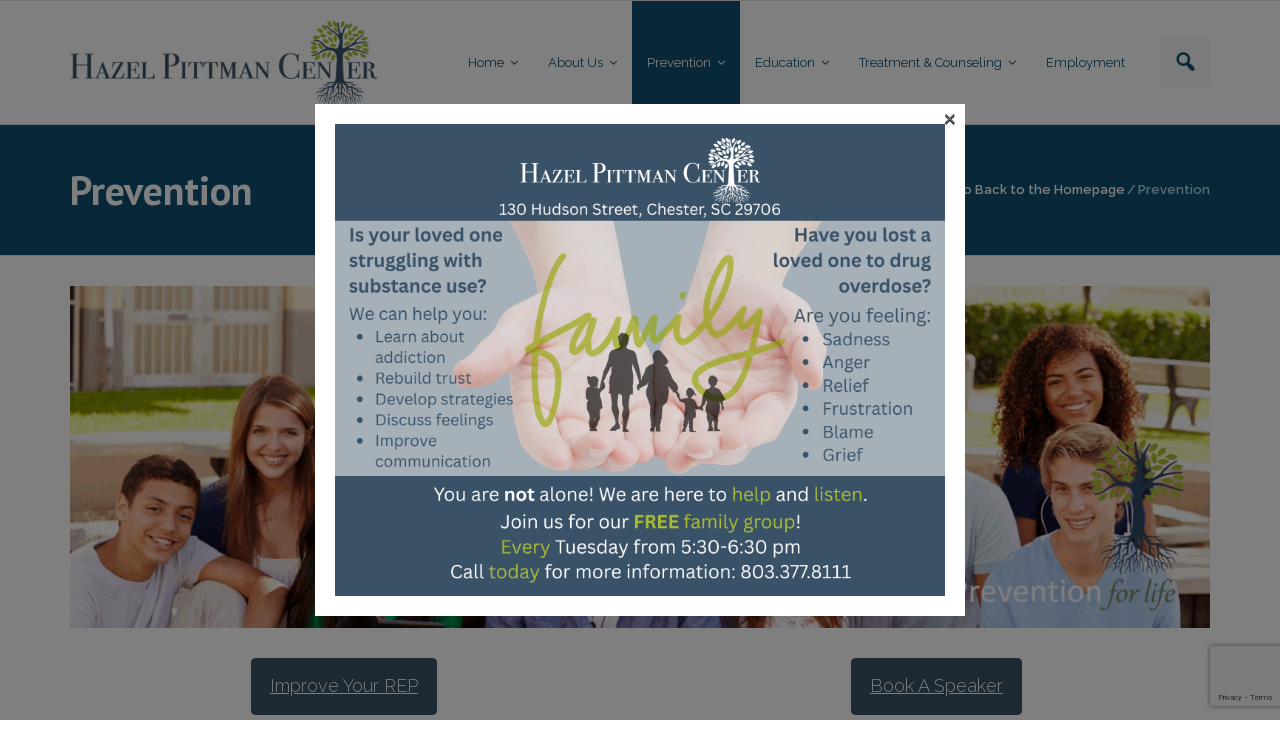

--- FILE ---
content_type: text/html; charset=UTF-8
request_url: https://hazelpittman.org/prevention/
body_size: 13762
content:
<!DOCTYPE html>

<html lang="en-US">
<head>
<meta charset="UTF-8" />
<meta name="viewport" content="width=device-width" />
<link rel="profile" href="//gmpg.org/xfn/11" />
<link rel="pingback" href="https://hazelpittman.org/xmlrpc.php" />

<meta name='robots' content='index, follow, max-image-preview:large, max-snippet:-1, max-video-preview:-1' />
	<style>img:is([sizes="auto" i], [sizes^="auto," i]) { contain-intrinsic-size: 3000px 1500px }</style>
	
	<!-- This site is optimized with the Yoast SEO plugin v26.4 - https://yoast.com/wordpress/plugins/seo/ -->
	<title>Prevention - Hazel Pittman Center</title>
	<link rel="canonical" href="https://hazelpittman.org/prevention/" />
	<meta property="og:locale" content="en_US" />
	<meta property="og:type" content="article" />
	<meta property="og:title" content="Prevention - Hazel Pittman Center" />
	<meta property="og:description" content="SC Palmetto Retailers Education Program (PREP)  is a short course that helps reduce underage access to alcohol and tobacco and prevent over-serving patrons. The training aims to help lower liability risks for businesses and their employees. Looking for a speaker for your next meeting, conference or workshop? Hazel Pittman Center provides presentations on a host of topics [&hellip;]" />
	<meta property="og:url" content="https://hazelpittman.org/prevention/" />
	<meta property="og:site_name" content="Hazel Pittman Center" />
	<meta property="article:modified_time" content="2025-06-24T19:13:25+00:00" />
	<meta name="twitter:card" content="summary_large_image" />
	<meta name="twitter:label1" content="Est. reading time" />
	<meta name="twitter:data1" content="1 minute" />
	<script type="application/ld+json" class="yoast-schema-graph">{"@context":"https://schema.org","@graph":[{"@type":"WebPage","@id":"https://hazelpittman.org/prevention/","url":"https://hazelpittman.org/prevention/","name":"Prevention - Hazel Pittman Center","isPartOf":{"@id":"https://hazelpittman.org/#website"},"datePublished":"2020-01-01T20:43:04+00:00","dateModified":"2025-06-24T19:13:25+00:00","breadcrumb":{"@id":"https://hazelpittman.org/prevention/#breadcrumb"},"inLanguage":"en-US","potentialAction":[{"@type":"ReadAction","target":["https://hazelpittman.org/prevention/"]}]},{"@type":"BreadcrumbList","@id":"https://hazelpittman.org/prevention/#breadcrumb","itemListElement":[{"@type":"ListItem","position":1,"name":"Home","item":"https://hazelpittman.org/"},{"@type":"ListItem","position":2,"name":"Prevention"}]},{"@type":"WebSite","@id":"https://hazelpittman.org/#website","url":"https://hazelpittman.org/","name":"Hazel Pittman Center","description":"","publisher":{"@id":"https://hazelpittman.org/#organization"},"potentialAction":[{"@type":"SearchAction","target":{"@type":"EntryPoint","urlTemplate":"https://hazelpittman.org/?s={search_term_string}"},"query-input":{"@type":"PropertyValueSpecification","valueRequired":true,"valueName":"search_term_string"}}],"inLanguage":"en-US"},{"@type":"Organization","@id":"https://hazelpittman.org/#organization","name":"Hazel Pittman Center","url":"https://hazelpittman.org/","logo":{"@type":"ImageObject","inLanguage":"en-US","@id":"https://hazelpittman.org/#/schema/logo/image/","url":"https://media-clients.sidestreetapps.net/hazelpittman.org/LogoTransparentNoTagline.png","contentUrl":"https://media-clients.sidestreetapps.net/hazelpittman.org/LogoTransparentNoTagline.png","width":2849,"height":789,"caption":"Hazel Pittman Center"},"image":{"@id":"https://hazelpittman.org/#/schema/logo/image/"}}]}</script>
	<!-- / Yoast SEO plugin. -->


<link rel='dns-prefetch' href='//cdnjs.cloudflare.com' />
<link rel='dns-prefetch' href='//fonts.googleapis.com' />
<link rel="alternate" type="application/rss+xml" title="Hazel Pittman Center &raquo; Feed" href="https://hazelpittman.org/feed/" />
<link rel="alternate" type="application/rss+xml" title="Hazel Pittman Center &raquo; Comments Feed" href="https://hazelpittman.org/comments/feed/" />
<script type="text/javascript">
/* <![CDATA[ */
window._wpemojiSettings = {"baseUrl":"https:\/\/s.w.org\/images\/core\/emoji\/16.0.1\/72x72\/","ext":".png","svgUrl":"https:\/\/s.w.org\/images\/core\/emoji\/16.0.1\/svg\/","svgExt":".svg","source":{"concatemoji":"https:\/\/hazelpittman.org\/wp-includes\/js\/wp-emoji-release.min.js?ver=6.8.3"}};
/*! This file is auto-generated */
!function(s,n){var o,i,e;function c(e){try{var t={supportTests:e,timestamp:(new Date).valueOf()};sessionStorage.setItem(o,JSON.stringify(t))}catch(e){}}function p(e,t,n){e.clearRect(0,0,e.canvas.width,e.canvas.height),e.fillText(t,0,0);var t=new Uint32Array(e.getImageData(0,0,e.canvas.width,e.canvas.height).data),a=(e.clearRect(0,0,e.canvas.width,e.canvas.height),e.fillText(n,0,0),new Uint32Array(e.getImageData(0,0,e.canvas.width,e.canvas.height).data));return t.every(function(e,t){return e===a[t]})}function u(e,t){e.clearRect(0,0,e.canvas.width,e.canvas.height),e.fillText(t,0,0);for(var n=e.getImageData(16,16,1,1),a=0;a<n.data.length;a++)if(0!==n.data[a])return!1;return!0}function f(e,t,n,a){switch(t){case"flag":return n(e,"\ud83c\udff3\ufe0f\u200d\u26a7\ufe0f","\ud83c\udff3\ufe0f\u200b\u26a7\ufe0f")?!1:!n(e,"\ud83c\udde8\ud83c\uddf6","\ud83c\udde8\u200b\ud83c\uddf6")&&!n(e,"\ud83c\udff4\udb40\udc67\udb40\udc62\udb40\udc65\udb40\udc6e\udb40\udc67\udb40\udc7f","\ud83c\udff4\u200b\udb40\udc67\u200b\udb40\udc62\u200b\udb40\udc65\u200b\udb40\udc6e\u200b\udb40\udc67\u200b\udb40\udc7f");case"emoji":return!a(e,"\ud83e\udedf")}return!1}function g(e,t,n,a){var r="undefined"!=typeof WorkerGlobalScope&&self instanceof WorkerGlobalScope?new OffscreenCanvas(300,150):s.createElement("canvas"),o=r.getContext("2d",{willReadFrequently:!0}),i=(o.textBaseline="top",o.font="600 32px Arial",{});return e.forEach(function(e){i[e]=t(o,e,n,a)}),i}function t(e){var t=s.createElement("script");t.src=e,t.defer=!0,s.head.appendChild(t)}"undefined"!=typeof Promise&&(o="wpEmojiSettingsSupports",i=["flag","emoji"],n.supports={everything:!0,everythingExceptFlag:!0},e=new Promise(function(e){s.addEventListener("DOMContentLoaded",e,{once:!0})}),new Promise(function(t){var n=function(){try{var e=JSON.parse(sessionStorage.getItem(o));if("object"==typeof e&&"number"==typeof e.timestamp&&(new Date).valueOf()<e.timestamp+604800&&"object"==typeof e.supportTests)return e.supportTests}catch(e){}return null}();if(!n){if("undefined"!=typeof Worker&&"undefined"!=typeof OffscreenCanvas&&"undefined"!=typeof URL&&URL.createObjectURL&&"undefined"!=typeof Blob)try{var e="postMessage("+g.toString()+"("+[JSON.stringify(i),f.toString(),p.toString(),u.toString()].join(",")+"));",a=new Blob([e],{type:"text/javascript"}),r=new Worker(URL.createObjectURL(a),{name:"wpTestEmojiSupports"});return void(r.onmessage=function(e){c(n=e.data),r.terminate(),t(n)})}catch(e){}c(n=g(i,f,p,u))}t(n)}).then(function(e){for(var t in e)n.supports[t]=e[t],n.supports.everything=n.supports.everything&&n.supports[t],"flag"!==t&&(n.supports.everythingExceptFlag=n.supports.everythingExceptFlag&&n.supports[t]);n.supports.everythingExceptFlag=n.supports.everythingExceptFlag&&!n.supports.flag,n.DOMReady=!1,n.readyCallback=function(){n.DOMReady=!0}}).then(function(){return e}).then(function(){var e;n.supports.everything||(n.readyCallback(),(e=n.source||{}).concatemoji?t(e.concatemoji):e.wpemoji&&e.twemoji&&(t(e.twemoji),t(e.wpemoji)))}))}((window,document),window._wpemojiSettings);
/* ]]> */
</script>
<style id='wp-emoji-styles-inline-css' type='text/css'>

	img.wp-smiley, img.emoji {
		display: inline !important;
		border: none !important;
		box-shadow: none !important;
		height: 1em !important;
		width: 1em !important;
		margin: 0 0.07em !important;
		vertical-align: -0.1em !important;
		background: none !important;
		padding: 0 !important;
	}
</style>
<link rel='stylesheet' id='wp-block-library-css' href='https://hazelpittman.org/wp-includes/css/dist/block-library/style.min.css?ver=6.8.3' type='text/css' media='all' />
<style id='classic-theme-styles-inline-css' type='text/css'>
/*! This file is auto-generated */
.wp-block-button__link{color:#fff;background-color:#32373c;border-radius:9999px;box-shadow:none;text-decoration:none;padding:calc(.667em + 2px) calc(1.333em + 2px);font-size:1.125em}.wp-block-file__button{background:#32373c;color:#fff;text-decoration:none}
</style>
<style id='global-styles-inline-css' type='text/css'>
:root{--wp--preset--aspect-ratio--square: 1;--wp--preset--aspect-ratio--4-3: 4/3;--wp--preset--aspect-ratio--3-4: 3/4;--wp--preset--aspect-ratio--3-2: 3/2;--wp--preset--aspect-ratio--2-3: 2/3;--wp--preset--aspect-ratio--16-9: 16/9;--wp--preset--aspect-ratio--9-16: 9/16;--wp--preset--color--black: #000000;--wp--preset--color--cyan-bluish-gray: #abb8c3;--wp--preset--color--white: #ffffff;--wp--preset--color--pale-pink: #f78da7;--wp--preset--color--vivid-red: #cf2e2e;--wp--preset--color--luminous-vivid-orange: #ff6900;--wp--preset--color--luminous-vivid-amber: #fcb900;--wp--preset--color--light-green-cyan: #7bdcb5;--wp--preset--color--vivid-green-cyan: #00d084;--wp--preset--color--pale-cyan-blue: #8ed1fc;--wp--preset--color--vivid-cyan-blue: #0693e3;--wp--preset--color--vivid-purple: #9b51e0;--wp--preset--gradient--vivid-cyan-blue-to-vivid-purple: linear-gradient(135deg,rgba(6,147,227,1) 0%,rgb(155,81,224) 100%);--wp--preset--gradient--light-green-cyan-to-vivid-green-cyan: linear-gradient(135deg,rgb(122,220,180) 0%,rgb(0,208,130) 100%);--wp--preset--gradient--luminous-vivid-amber-to-luminous-vivid-orange: linear-gradient(135deg,rgba(252,185,0,1) 0%,rgba(255,105,0,1) 100%);--wp--preset--gradient--luminous-vivid-orange-to-vivid-red: linear-gradient(135deg,rgba(255,105,0,1) 0%,rgb(207,46,46) 100%);--wp--preset--gradient--very-light-gray-to-cyan-bluish-gray: linear-gradient(135deg,rgb(238,238,238) 0%,rgb(169,184,195) 100%);--wp--preset--gradient--cool-to-warm-spectrum: linear-gradient(135deg,rgb(74,234,220) 0%,rgb(151,120,209) 20%,rgb(207,42,186) 40%,rgb(238,44,130) 60%,rgb(251,105,98) 80%,rgb(254,248,76) 100%);--wp--preset--gradient--blush-light-purple: linear-gradient(135deg,rgb(255,206,236) 0%,rgb(152,150,240) 100%);--wp--preset--gradient--blush-bordeaux: linear-gradient(135deg,rgb(254,205,165) 0%,rgb(254,45,45) 50%,rgb(107,0,62) 100%);--wp--preset--gradient--luminous-dusk: linear-gradient(135deg,rgb(255,203,112) 0%,rgb(199,81,192) 50%,rgb(65,88,208) 100%);--wp--preset--gradient--pale-ocean: linear-gradient(135deg,rgb(255,245,203) 0%,rgb(182,227,212) 50%,rgb(51,167,181) 100%);--wp--preset--gradient--electric-grass: linear-gradient(135deg,rgb(202,248,128) 0%,rgb(113,206,126) 100%);--wp--preset--gradient--midnight: linear-gradient(135deg,rgb(2,3,129) 0%,rgb(40,116,252) 100%);--wp--preset--font-size--small: 13px;--wp--preset--font-size--medium: 20px;--wp--preset--font-size--large: 36px;--wp--preset--font-size--x-large: 42px;--wp--preset--spacing--20: 0.44rem;--wp--preset--spacing--30: 0.67rem;--wp--preset--spacing--40: 1rem;--wp--preset--spacing--50: 1.5rem;--wp--preset--spacing--60: 2.25rem;--wp--preset--spacing--70: 3.38rem;--wp--preset--spacing--80: 5.06rem;--wp--preset--shadow--natural: 6px 6px 9px rgba(0, 0, 0, 0.2);--wp--preset--shadow--deep: 12px 12px 50px rgba(0, 0, 0, 0.4);--wp--preset--shadow--sharp: 6px 6px 0px rgba(0, 0, 0, 0.2);--wp--preset--shadow--outlined: 6px 6px 0px -3px rgba(255, 255, 255, 1), 6px 6px rgba(0, 0, 0, 1);--wp--preset--shadow--crisp: 6px 6px 0px rgba(0, 0, 0, 1);}:where(.is-layout-flex){gap: 0.5em;}:where(.is-layout-grid){gap: 0.5em;}body .is-layout-flex{display: flex;}.is-layout-flex{flex-wrap: wrap;align-items: center;}.is-layout-flex > :is(*, div){margin: 0;}body .is-layout-grid{display: grid;}.is-layout-grid > :is(*, div){margin: 0;}:where(.wp-block-columns.is-layout-flex){gap: 2em;}:where(.wp-block-columns.is-layout-grid){gap: 2em;}:where(.wp-block-post-template.is-layout-flex){gap: 1.25em;}:where(.wp-block-post-template.is-layout-grid){gap: 1.25em;}.has-black-color{color: var(--wp--preset--color--black) !important;}.has-cyan-bluish-gray-color{color: var(--wp--preset--color--cyan-bluish-gray) !important;}.has-white-color{color: var(--wp--preset--color--white) !important;}.has-pale-pink-color{color: var(--wp--preset--color--pale-pink) !important;}.has-vivid-red-color{color: var(--wp--preset--color--vivid-red) !important;}.has-luminous-vivid-orange-color{color: var(--wp--preset--color--luminous-vivid-orange) !important;}.has-luminous-vivid-amber-color{color: var(--wp--preset--color--luminous-vivid-amber) !important;}.has-light-green-cyan-color{color: var(--wp--preset--color--light-green-cyan) !important;}.has-vivid-green-cyan-color{color: var(--wp--preset--color--vivid-green-cyan) !important;}.has-pale-cyan-blue-color{color: var(--wp--preset--color--pale-cyan-blue) !important;}.has-vivid-cyan-blue-color{color: var(--wp--preset--color--vivid-cyan-blue) !important;}.has-vivid-purple-color{color: var(--wp--preset--color--vivid-purple) !important;}.has-black-background-color{background-color: var(--wp--preset--color--black) !important;}.has-cyan-bluish-gray-background-color{background-color: var(--wp--preset--color--cyan-bluish-gray) !important;}.has-white-background-color{background-color: var(--wp--preset--color--white) !important;}.has-pale-pink-background-color{background-color: var(--wp--preset--color--pale-pink) !important;}.has-vivid-red-background-color{background-color: var(--wp--preset--color--vivid-red) !important;}.has-luminous-vivid-orange-background-color{background-color: var(--wp--preset--color--luminous-vivid-orange) !important;}.has-luminous-vivid-amber-background-color{background-color: var(--wp--preset--color--luminous-vivid-amber) !important;}.has-light-green-cyan-background-color{background-color: var(--wp--preset--color--light-green-cyan) !important;}.has-vivid-green-cyan-background-color{background-color: var(--wp--preset--color--vivid-green-cyan) !important;}.has-pale-cyan-blue-background-color{background-color: var(--wp--preset--color--pale-cyan-blue) !important;}.has-vivid-cyan-blue-background-color{background-color: var(--wp--preset--color--vivid-cyan-blue) !important;}.has-vivid-purple-background-color{background-color: var(--wp--preset--color--vivid-purple) !important;}.has-black-border-color{border-color: var(--wp--preset--color--black) !important;}.has-cyan-bluish-gray-border-color{border-color: var(--wp--preset--color--cyan-bluish-gray) !important;}.has-white-border-color{border-color: var(--wp--preset--color--white) !important;}.has-pale-pink-border-color{border-color: var(--wp--preset--color--pale-pink) !important;}.has-vivid-red-border-color{border-color: var(--wp--preset--color--vivid-red) !important;}.has-luminous-vivid-orange-border-color{border-color: var(--wp--preset--color--luminous-vivid-orange) !important;}.has-luminous-vivid-amber-border-color{border-color: var(--wp--preset--color--luminous-vivid-amber) !important;}.has-light-green-cyan-border-color{border-color: var(--wp--preset--color--light-green-cyan) !important;}.has-vivid-green-cyan-border-color{border-color: var(--wp--preset--color--vivid-green-cyan) !important;}.has-pale-cyan-blue-border-color{border-color: var(--wp--preset--color--pale-cyan-blue) !important;}.has-vivid-cyan-blue-border-color{border-color: var(--wp--preset--color--vivid-cyan-blue) !important;}.has-vivid-purple-border-color{border-color: var(--wp--preset--color--vivid-purple) !important;}.has-vivid-cyan-blue-to-vivid-purple-gradient-background{background: var(--wp--preset--gradient--vivid-cyan-blue-to-vivid-purple) !important;}.has-light-green-cyan-to-vivid-green-cyan-gradient-background{background: var(--wp--preset--gradient--light-green-cyan-to-vivid-green-cyan) !important;}.has-luminous-vivid-amber-to-luminous-vivid-orange-gradient-background{background: var(--wp--preset--gradient--luminous-vivid-amber-to-luminous-vivid-orange) !important;}.has-luminous-vivid-orange-to-vivid-red-gradient-background{background: var(--wp--preset--gradient--luminous-vivid-orange-to-vivid-red) !important;}.has-very-light-gray-to-cyan-bluish-gray-gradient-background{background: var(--wp--preset--gradient--very-light-gray-to-cyan-bluish-gray) !important;}.has-cool-to-warm-spectrum-gradient-background{background: var(--wp--preset--gradient--cool-to-warm-spectrum) !important;}.has-blush-light-purple-gradient-background{background: var(--wp--preset--gradient--blush-light-purple) !important;}.has-blush-bordeaux-gradient-background{background: var(--wp--preset--gradient--blush-bordeaux) !important;}.has-luminous-dusk-gradient-background{background: var(--wp--preset--gradient--luminous-dusk) !important;}.has-pale-ocean-gradient-background{background: var(--wp--preset--gradient--pale-ocean) !important;}.has-electric-grass-gradient-background{background: var(--wp--preset--gradient--electric-grass) !important;}.has-midnight-gradient-background{background: var(--wp--preset--gradient--midnight) !important;}.has-small-font-size{font-size: var(--wp--preset--font-size--small) !important;}.has-medium-font-size{font-size: var(--wp--preset--font-size--medium) !important;}.has-large-font-size{font-size: var(--wp--preset--font-size--large) !important;}.has-x-large-font-size{font-size: var(--wp--preset--font-size--x-large) !important;}
:where(.wp-block-post-template.is-layout-flex){gap: 1.25em;}:where(.wp-block-post-template.is-layout-grid){gap: 1.25em;}
:where(.wp-block-columns.is-layout-flex){gap: 2em;}:where(.wp-block-columns.is-layout-grid){gap: 2em;}
:root :where(.wp-block-pullquote){font-size: 1.5em;line-height: 1.6;}
</style>
<link rel='stylesheet' id='contact-form-7-css' href='https://hazelpittman.org/wp-content/plugins/contact-form-7/includes/css/styles.css?ver=6.1.3' type='text/css' media='all' />
<link rel='stylesheet' id='echelonso_css-css' href='https://hazelpittman.org/wp-content/plugins/echelon-so/inc/echelon.css?ver=2.0.7' type='text/css' media='all' />
<link rel='stylesheet' id='siteorigin-panels-front-css' href='https://hazelpittman.org/wp-content/plugins/siteorigin-panels/css/front-flex.min.css?ver=2.33.3' type='text/css' media='all' />
<link rel='stylesheet' id='sow-image-default-a258e6bfa2d8-55-css' href='https://hazelpittman.org/wp-content/uploads/siteorigin-widgets/sow-image-default-a258e6bfa2d8-55.css?ver=6.8.3' type='text/css' media='all' />
<link rel='stylesheet' id='sow-button-base-css' href='https://hazelpittman.org/wp-content/plugins/so-widgets-bundle/widgets/button/css/style.css?ver=1.70.2' type='text/css' media='all' />
<link rel='stylesheet' id='sow-button-flat-b72b919cc672-55-css' href='https://hazelpittman.org/wp-content/uploads/siteorigin-widgets/sow-button-flat-b72b919cc672-55.css?ver=6.8.3' type='text/css' media='all' />
<link rel='stylesheet' id='iw-defaults-css' href='https://hazelpittman.org/wp-content/plugins/widgets-for-siteorigin/inc/../css/defaults.css?ver=1.4.7' type='text/css' media='all' />
<link rel='stylesheet' id='wppopups-base-css' href='https://hazelpittman.org/wp-content/plugins/wp-popups-lite/src/assets/css/wppopups-base.css?ver=2.2.0.3' type='text/css' media='all' />
<link rel='stylesheet' id='thinkup-bootstrap-css' href='https://hazelpittman.org/wp-content/themes/experon/lib/extentions/bootstrap/css/bootstrap.min.css?ver=2.3.2' type='text/css' media='all' />
<link rel='stylesheet' id='thinkup-shortcodes-css' href='https://hazelpittman.org/wp-content/themes/experon/styles/style-shortcodes.css?ver=1.7.0' type='text/css' media='all' />
<link rel='stylesheet' id='thinkup-style-css' href='https://hazelpittman.org/wp-content/themes/experon/style.css?ver=6.8.3' type='text/css' media='all' />
<link rel='stylesheet' id='experon-thinkup-style-business-css' href='https://hazelpittman.org/wp-content/themes/experon-business/style.css?ver=1.0.11' type='text/css' media='all' />
<link rel='stylesheet' id='thinkup-google-fonts-css' href='//fonts.googleapis.com/css?family=PT+Sans%3A300%2C400%2C600%2C700%7CRaleway%3A300%2C400%2C600%2C700&#038;subset=latin%2Clatin-ext' type='text/css' media='all' />
<link rel='stylesheet' id='prettyPhoto-css' href='https://hazelpittman.org/wp-content/themes/experon/lib/extentions/prettyPhoto/css/prettyPhoto.css?ver=3.1.6' type='text/css' media='all' />
<link rel='stylesheet' id='dashicons-css' href='https://hazelpittman.org/wp-includes/css/dashicons.min.css?ver=6.8.3' type='text/css' media='all' />
<link rel='stylesheet' id='font-awesome-css' href='https://hazelpittman.org/wp-content/themes/experon/lib/extentions/font-awesome/css/font-awesome.min.css?ver=4.7.0' type='text/css' media='all' />
<link rel='stylesheet' id='newsletter-css' href='https://hazelpittman.org/wp-content/plugins/newsletter/style.css?ver=9.0.7' type='text/css' media='all' />
<link rel='stylesheet' id='thinkup-responsive-css' href='https://hazelpittman.org/wp-content/themes/experon/styles/style-responsive.css?ver=1.7.0' type='text/css' media='all' />
<script type="text/javascript" src="https://hazelpittman.org/wp-includes/js/jquery/jquery.min.js?ver=3.7.1" id="jquery-core-js"></script>
<script type="text/javascript" src="https://hazelpittman.org/wp-includes/js/jquery/jquery-migrate.min.js?ver=3.4.1" id="jquery-migrate-js"></script>
<script type="text/javascript" src="https://hazelpittman.org/wp-includes/js/tinymce/tinymce.min.js?ver=49110-20250317" id="wp-tinymce-root-js"></script>
<script type="text/javascript" src="https://hazelpittman.org/wp-includes/js/tinymce/plugins/compat3x/plugin.min.js?ver=49110-20250317" id="wp-tinymce-js"></script>
<script type="text/javascript" src="https://hazelpittman.org/wp-content/plugins/echelon-so/inc/echelon.js?ver=2.0.7" id="echelonso_js-js"></script>
<script type="text/javascript" src="https://cdnjs.cloudflare.com/ajax/libs/uikit/3.1.6/js/uikit.min.js?ver=3.1.6" id="echelonso_uikit-js"></script>
<script type="text/javascript" src="https://cdnjs.cloudflare.com/ajax/libs/uikit/3.1.6/js/uikit-icons.min.js?ver=3.1.6" id="echelonso_uikit_icons-js"></script>
<link rel="https://api.w.org/" href="https://hazelpittman.org/wp-json/" /><link rel="alternate" title="JSON" type="application/json" href="https://hazelpittman.org/wp-json/wp/v2/pages/55" /><link rel="EditURI" type="application/rsd+xml" title="RSD" href="https://hazelpittman.org/xmlrpc.php?rsd" />
<meta name="generator" content="WordPress 6.8.3" />
<link rel='shortlink' href='https://hazelpittman.org/?p=55' />
<link rel="alternate" title="oEmbed (JSON)" type="application/json+oembed" href="https://hazelpittman.org/wp-json/oembed/1.0/embed?url=https%3A%2F%2Fhazelpittman.org%2Fprevention%2F" />
<link rel="alternate" title="oEmbed (XML)" type="text/xml+oembed" href="https://hazelpittman.org/wp-json/oembed/1.0/embed?url=https%3A%2F%2Fhazelpittman.org%2Fprevention%2F&#038;format=xml" />
<style type="text/css">      body {        overflow-x: hidden;      }      .eso-animate-hidden .so-panel {        visibility:hidden;      }      .eso-animate-hidden .so-panel.eso-animate-visible {        visibility: visible;      }      .eso-animate-hidden-widget {        visibility:hidden;      }      .eso-animate-hidden-widget.eso-animate-visible-widget {        visibility: visible;      }      @media only screen and (max-width: 781px) {        .eso-hide-mobile {          display: none !important;        }      }      @media only screen and (min-width: 781px) and (max-width: 1025px){        .eso-hide-tablet {          display: none !important;        }      }      @media only screen and (min-width: 1025px){        .eso-hide-desktop {          display: none !important;        }      }      .eso-line-height-1 { line-height: 1 }      .eso-line-height-1-25 { line-height: 1.25 }      .eso-line-height-1-5 { line-height: 1.5 }      .eso-line-height-1-75 { line-height: 1.75 }      .eso-line-height-2 { line-height: 2 }      .uk-position-center-wide {        top: 50%;        left: 50%;        transform: translate(-50%,-50%);        width: 100%;        max-width: 100%;        box-sizing: border-box;      }      .eso-animated-gradient { position: relative; }      .eso-animated-gradient .gradient-canvas { position: absolute; display: block; width: 100%; height: 100%; top: 0; right: 0; bottom: 0; left: 0; z-index: 0; }      .eso-animated-gradient div { position: relative; z-index: 1;}      </style>        <script type="text/javascript">
            (function () {
                window.lsow_fs = {can_use_premium_code: false};
            })();
        </script>
        <style media="all" id="siteorigin-panels-layouts-head">/* Layout 55 */ #pgc-55-0-0 { width:100%;width:calc(100% - ( 0 * 30px ) ) } #pg-55-0 , #pg-55-1 , #pl-55 .so-panel { margin-bottom:30px } #pgc-55-1-0 , #pgc-55-1-1 , #pgc-55-2-0 , #pgc-55-2-1 { width:50%;width:calc(50% - ( 0.5 * 45px ) ) } #pl-55 .so-panel:last-of-type { margin-bottom:0px } #pg-55-0.panel-has-style > .panel-row-style, #pg-55-0.panel-no-style , #pg-55-1.panel-has-style > .panel-row-style, #pg-55-1.panel-no-style , #pg-55-2.panel-has-style > .panel-row-style, #pg-55-2.panel-no-style { -webkit-align-items:flex-start;align-items:flex-start } @media (max-width:780px){ #pg-55-0.panel-no-style, #pg-55-0.panel-has-style > .panel-row-style, #pg-55-0 , #pg-55-1.panel-no-style, #pg-55-1.panel-has-style > .panel-row-style, #pg-55-1 , #pg-55-2.panel-no-style, #pg-55-2.panel-has-style > .panel-row-style, #pg-55-2 { -webkit-flex-direction:column;-ms-flex-direction:column;flex-direction:column } #pg-55-0 > .panel-grid-cell , #pg-55-0 > .panel-row-style > .panel-grid-cell , #pg-55-1 > .panel-grid-cell , #pg-55-1 > .panel-row-style > .panel-grid-cell , #pg-55-2 > .panel-grid-cell , #pg-55-2 > .panel-row-style > .panel-grid-cell { width:100%;margin-right:0 } #pgc-55-1-0 , #pgc-55-2-0 { margin-bottom:30px } #pl-55 .panel-grid-cell { padding:0 } #pl-55 .panel-grid .panel-grid-cell-empty { display:none } #pl-55 .panel-grid .panel-grid-cell-mobile-last { margin-bottom:0px }  } </style><style type="text/css" id="spu-css-400" class="spu-css">		#spu-bg-400 {
			background-color: rgba(0,0,0,0.5);
		}

		#spu-400 .spu-close {
			font-size: 30px;
			color: #666;
			text-shadow: 0 1px 0 #000;
		}

		#spu-400 .spu-close:hover {
			color: #000;
		}

		#spu-400 {
			background-color: rgb(255, 255, 255);
			max-width: 650px;
			border-radius: 0px;
			
					height: auto;
					box-shadow:  0px 0px 0px 0px #ccc;
				}

		#spu-400 .spu-container {
					padding: 20px;
			height: calc(100% - 0px);
		}
								</style>
		</head>

<body class="wp-singular page-template-default page page-id-55 page-parent wp-custom-logo wp-theme-experon wp-child-theme-experon-business siteorigin-panels siteorigin-panels-before-js layout-sidebar-none layout-responsive header-style1 header-fancydrop scrollup-on blog-style1">
<div id="body-core" class="hfeed site">

	<a class="skip-link screen-reader-text" href="#content">Skip to content</a>
	<!-- .skip-link -->

	<header id="site-header">

		
		<div id="pre-header">
		<div class="wrap-safari">
		<div id="pre-header-core" class="main-navigation">
  
			
			
		</div>
		</div>
		</div>
		<!-- #pre-header -->

		<div id="header">
		<div id="header-core">

			<div id="logo">
			<a href="https://hazelpittman.org/" class="custom-logo-link" rel="home"><img width="2849" height="789" src="https://media-clients.sidestreetapps.net/hazelpittman.org/LogoTransparentNoTagline.png" class="custom-logo" alt="Hazel Pittman Center" decoding="async" fetchpriority="high" srcset="https://media-clients.sidestreetapps.net/hazelpittman.org/LogoTransparentNoTagline-300x83.png 300w, https://media-clients.sidestreetapps.net/hazelpittman.org/LogoTransparentNoTagline-1024x284.png 1024w, https://media-clients.sidestreetapps.net/hazelpittman.org/LogoTransparentNoTagline-768x213.png 768w, https://media-clients.sidestreetapps.net/hazelpittman.org/LogoTransparentNoTagline-1536x425.png 1536w, https://media-clients.sidestreetapps.net/hazelpittman.org/LogoTransparentNoTagline-2048x567.png 2048w, https://media-clients.sidestreetapps.net/hazelpittman.org/LogoTransparentNoTagline.png 2849w" sizes="(max-width: 2849px) 100vw, 2849px" /></a>			</div>

			<div id="header-links" class="main-navigation">
			<div id="header-links-inner" class="header-links">

				<ul id="menu-main-menu" class="menu"><li id="menu-item-89" class="menu-item menu-item-type-custom menu-item-object-custom menu-item-has-children"><a href="/"><span>Home</span></a>
<ul class="sub-menu">
	<li id="menu-item-109" class="menu-item menu-item-type-post_type menu-item-object-page"><a href="https://hazelpittman.org/contact-us/">Contact Us</a></li>
</ul>
</li>
<li id="menu-item-36" class="menu-item menu-item-type-post_type menu-item-object-page menu-item-has-children"><a href="https://hazelpittman.org/about-us/"><span>About Us</span></a>
<ul class="sub-menu">
	<li id="menu-item-273" class="menu-item menu-item-type-post_type menu-item-object-page"><a href="https://hazelpittman.org/about-us/hours-of-operation/">Hours of Operation</a></li>
	<li id="menu-item-90" class="menu-item menu-item-type-taxonomy menu-item-object-category"><a href="https://hazelpittman.org/category/news/">News</a></li>
	<li id="menu-item-38" class="menu-item menu-item-type-post_type menu-item-object-page"><a href="https://hazelpittman.org/about-us/board/">Board</a></li>
	<li id="menu-item-42" class="menu-item menu-item-type-post_type menu-item-object-page"><a href="https://hazelpittman.org/about-us/financials/">Financials</a></li>
	<li id="menu-item-44" class="menu-item menu-item-type-post_type menu-item-object-page"><a href="https://hazelpittman.org/about-us/outcomes/">Outcomes</a></li>
	<li id="menu-item-46" class="menu-item menu-item-type-post_type menu-item-object-page"><a href="https://hazelpittman.org/about-us/staff/">Staff</a></li>
	<li id="menu-item-48" class="menu-item menu-item-type-post_type menu-item-object-page menu-item-has-children"><a href="https://hazelpittman.org/about-us/volunteers-and-interns/">Volunteers and Interns</a>
	<ul class="sub-menu">
		<li id="menu-item-110" class="menu-item menu-item-type-post_type menu-item-object-page"><a href="https://hazelpittman.org/about-us/volunteers-and-interns/volunteer-intern-application/">Volunteer/Intern Application</a></li>
	</ul>
</li>
	<li id="menu-item-334" class="menu-item menu-item-type-post_type menu-item-object-page"><a href="https://hazelpittman.org/about-us/employment/">Employment</a></li>
</ul>
</li>
<li id="menu-item-56" class="menu-item menu-item-type-post_type menu-item-object-page current-menu-item page_item page-item-55 current_page_item menu-item-has-children"><a href="https://hazelpittman.org/prevention/"><span>Prevention</span></a>
<ul class="sub-menu">
	<li id="menu-item-58" class="menu-item menu-item-type-post_type menu-item-object-page"><a href="https://hazelpittman.org/prevention/alcohol-enforcement-teams/">Alcohol Enforcement Team (AET)</a></li>
	<li id="menu-item-60" class="menu-item menu-item-type-post_type menu-item-object-page"><a href="https://hazelpittman.org/prevention/echo-dui-task-force/">ECHO DUI Task Force</a></li>
	<li id="menu-item-62" class="menu-item menu-item-type-post_type menu-item-object-page"><a href="https://hazelpittman.org/prevention/keepin-it-real/">Keepin’ It Real</a></li>
	<li id="menu-item-64" class="menu-item menu-item-type-post_type menu-item-object-page"><a href="https://hazelpittman.org/prevention/life-skills/">Life Skills</a></li>
	<li id="menu-item-66" class="menu-item menu-item-type-post_type menu-item-object-page"><a href="https://hazelpittman.org/prevention/palmetto-retailers-education-program/">Palmetto Retailers Education Program</a></li>
	<li id="menu-item-68" class="menu-item menu-item-type-post_type menu-item-object-page"><a href="https://hazelpittman.org/prevention/project-towards-no-tobacco-use/">Project Towards No Tobacco Use</a></li>
	<li id="menu-item-70" class="menu-item menu-item-type-post_type menu-item-object-page"><a href="https://hazelpittman.org/prevention/sc-tobacco-education-program/">SC Tobacco Education Program</a></li>
	<li id="menu-item-72" class="menu-item menu-item-type-post_type menu-item-object-page"><a href="https://hazelpittman.org/prevention/too-good-for-drugs/">Too Good For Drugs</a></li>
</ul>
</li>
<li id="menu-item-50" class="menu-item menu-item-type-post_type menu-item-object-page menu-item-has-children"><a href="https://hazelpittman.org/education/"><span>Education</span></a>
<ul class="sub-menu">
	<li id="menu-item-52" class="menu-item menu-item-type-post_type menu-item-object-page"><a href="https://hazelpittman.org/education/aep/">Alcohol Education Program (AEP)</a></li>
	<li id="menu-item-54" class="menu-item menu-item-type-post_type menu-item-object-page"><a href="https://hazelpittman.org/education/adsap-pri-groups/">ADSAP &#038; PRI Groups</a></li>
</ul>
</li>
<li id="menu-item-74" class="menu-item menu-item-type-post_type menu-item-object-page menu-item-has-children"><a href="https://hazelpittman.org/treatment-counseling/"><span>Treatment &#038; Counseling</span></a>
<ul class="sub-menu">
	<li id="menu-item-88" class="menu-item menu-item-type-post_type menu-item-object-page"><a href="https://hazelpittman.org/treatment-counseling/what-to-expect/">What To Expect</a></li>
	<li id="menu-item-86" class="menu-item menu-item-type-post_type menu-item-object-page"><a href="https://hazelpittman.org/treatment-counseling/services-available/">Services Available</a></li>
	<li id="menu-item-76" class="menu-item menu-item-type-post_type menu-item-object-page"><a href="https://hazelpittman.org/treatment-counseling/assessments/">Assessments</a></li>
	<li id="menu-item-78" class="menu-item menu-item-type-post_type menu-item-object-page"><a href="https://hazelpittman.org/treatment-counseling/client-grievance/">Client Grievance</a></li>
	<li id="menu-item-80" class="menu-item menu-item-type-post_type menu-item-object-page"><a href="https://hazelpittman.org/treatment-counseling/confidentiality/">Confidentiality</a></li>
	<li id="menu-item-82" class="menu-item menu-item-type-post_type menu-item-object-page"><a href="https://hazelpittman.org/treatment-counseling/drug-testing/">Drug Testing</a></li>
	<li id="menu-item-84" class="menu-item menu-item-type-post_type menu-item-object-page"><a href="https://hazelpittman.org/treatment-counseling/qualifications-of-counselors/">Qualifications of Counselors</a></li>
</ul>
</li>
<li id="menu-item-335" class="menu-item menu-item-type-post_type menu-item-object-page"><a href="https://hazelpittman.org/about-us/employment/"><span>Employment</span></a></li>
</ul>				
				<div id="header-search"><a><div class="dashicons dashicons-search"></div></a>	<form method="get" class="searchform" action="https://hazelpittman.org/" role="search">
		<input type="text" class="search" name="s" value="" placeholder="Search &hellip;" />
		<input type="submit" class="searchsubmit" name="submit" value="Search" />
	</form></div>			</div>
			</div>
			<!-- #header-links .main-navigation -->

			<div id="header-nav"><a class="btn-navbar" data-toggle="collapse" data-target=".nav-collapse" tabindex="0"><span class="icon-bar"></span><span class="icon-bar"></span><span class="icon-bar"></span></a></div>
		</div>
		</div>
		<!-- #header -->

		<div id="header-responsive"><div id="header-responsive-inner" class="responsive-links nav-collapse collapse"><ul id="menu-main-menu-1" class=""><li id="res-menu-item-89" class="menu-item menu-item-type-custom menu-item-object-custom menu-item-has-children"><a href="/"><span>Home</span></a>
<ul class="sub-menu">
	<li id="res-menu-item-109" class="menu-item menu-item-type-post_type menu-item-object-page"><a href="https://hazelpittman.org/contact-us/">&#45; Contact Us</a></li>
</ul>
</li>
<li id="res-menu-item-36" class="menu-item menu-item-type-post_type menu-item-object-page menu-item-has-children"><a href="https://hazelpittman.org/about-us/"><span>About Us</span></a>
<ul class="sub-menu">
	<li id="res-menu-item-273" class="menu-item menu-item-type-post_type menu-item-object-page"><a href="https://hazelpittman.org/about-us/hours-of-operation/">&#45; Hours of Operation</a></li>
	<li id="res-menu-item-90" class="menu-item menu-item-type-taxonomy menu-item-object-category"><a href="https://hazelpittman.org/category/news/">&#45; News</a></li>
	<li id="res-menu-item-38" class="menu-item menu-item-type-post_type menu-item-object-page"><a href="https://hazelpittman.org/about-us/board/">&#45; Board</a></li>
	<li id="res-menu-item-42" class="menu-item menu-item-type-post_type menu-item-object-page"><a href="https://hazelpittman.org/about-us/financials/">&#45; Financials</a></li>
	<li id="res-menu-item-44" class="menu-item menu-item-type-post_type menu-item-object-page"><a href="https://hazelpittman.org/about-us/outcomes/">&#45; Outcomes</a></li>
	<li id="res-menu-item-46" class="menu-item menu-item-type-post_type menu-item-object-page"><a href="https://hazelpittman.org/about-us/staff/">&#45; Staff</a></li>
	<li id="res-menu-item-48" class="menu-item menu-item-type-post_type menu-item-object-page menu-item-has-children"><a href="https://hazelpittman.org/about-us/volunteers-and-interns/">&#45; Volunteers and Interns</a>
	<ul class="sub-menu">
		<li id="res-menu-item-110" class="menu-item menu-item-type-post_type menu-item-object-page"><a href="https://hazelpittman.org/about-us/volunteers-and-interns/volunteer-intern-application/">&#45; &#45; Volunteer/Intern Application</a></li>
	</ul>
</li>
	<li id="res-menu-item-334" class="menu-item menu-item-type-post_type menu-item-object-page"><a href="https://hazelpittman.org/about-us/employment/">&#45; Employment</a></li>
</ul>
</li>
<li id="res-menu-item-56" class="menu-item menu-item-type-post_type menu-item-object-page current-menu-item page_item page-item-55 current_page_item menu-item-has-children"><a href="https://hazelpittman.org/prevention/"><span>Prevention</span></a>
<ul class="sub-menu">
	<li id="res-menu-item-58" class="menu-item menu-item-type-post_type menu-item-object-page"><a href="https://hazelpittman.org/prevention/alcohol-enforcement-teams/">&#45; Alcohol Enforcement Team (AET)</a></li>
	<li id="res-menu-item-60" class="menu-item menu-item-type-post_type menu-item-object-page"><a href="https://hazelpittman.org/prevention/echo-dui-task-force/">&#45; ECHO DUI Task Force</a></li>
	<li id="res-menu-item-62" class="menu-item menu-item-type-post_type menu-item-object-page"><a href="https://hazelpittman.org/prevention/keepin-it-real/">&#45; Keepin’ It Real</a></li>
	<li id="res-menu-item-64" class="menu-item menu-item-type-post_type menu-item-object-page"><a href="https://hazelpittman.org/prevention/life-skills/">&#45; Life Skills</a></li>
	<li id="res-menu-item-66" class="menu-item menu-item-type-post_type menu-item-object-page"><a href="https://hazelpittman.org/prevention/palmetto-retailers-education-program/">&#45; Palmetto Retailers Education Program</a></li>
	<li id="res-menu-item-68" class="menu-item menu-item-type-post_type menu-item-object-page"><a href="https://hazelpittman.org/prevention/project-towards-no-tobacco-use/">&#45; Project Towards No Tobacco Use</a></li>
	<li id="res-menu-item-70" class="menu-item menu-item-type-post_type menu-item-object-page"><a href="https://hazelpittman.org/prevention/sc-tobacco-education-program/">&#45; SC Tobacco Education Program</a></li>
	<li id="res-menu-item-72" class="menu-item menu-item-type-post_type menu-item-object-page"><a href="https://hazelpittman.org/prevention/too-good-for-drugs/">&#45; Too Good For Drugs</a></li>
</ul>
</li>
<li id="res-menu-item-50" class="menu-item menu-item-type-post_type menu-item-object-page menu-item-has-children"><a href="https://hazelpittman.org/education/"><span>Education</span></a>
<ul class="sub-menu">
	<li id="res-menu-item-52" class="menu-item menu-item-type-post_type menu-item-object-page"><a href="https://hazelpittman.org/education/aep/">&#45; Alcohol Education Program (AEP)</a></li>
	<li id="res-menu-item-54" class="menu-item menu-item-type-post_type menu-item-object-page"><a href="https://hazelpittman.org/education/adsap-pri-groups/">&#45; ADSAP &#038; PRI Groups</a></li>
</ul>
</li>
<li id="res-menu-item-74" class="menu-item menu-item-type-post_type menu-item-object-page menu-item-has-children"><a href="https://hazelpittman.org/treatment-counseling/"><span>Treatment &#038; Counseling</span></a>
<ul class="sub-menu">
	<li id="res-menu-item-88" class="menu-item menu-item-type-post_type menu-item-object-page"><a href="https://hazelpittman.org/treatment-counseling/what-to-expect/">&#45; What To Expect</a></li>
	<li id="res-menu-item-86" class="menu-item menu-item-type-post_type menu-item-object-page"><a href="https://hazelpittman.org/treatment-counseling/services-available/">&#45; Services Available</a></li>
	<li id="res-menu-item-76" class="menu-item menu-item-type-post_type menu-item-object-page"><a href="https://hazelpittman.org/treatment-counseling/assessments/">&#45; Assessments</a></li>
	<li id="res-menu-item-78" class="menu-item menu-item-type-post_type menu-item-object-page"><a href="https://hazelpittman.org/treatment-counseling/client-grievance/">&#45; Client Grievance</a></li>
	<li id="res-menu-item-80" class="menu-item menu-item-type-post_type menu-item-object-page"><a href="https://hazelpittman.org/treatment-counseling/confidentiality/">&#45; Confidentiality</a></li>
	<li id="res-menu-item-82" class="menu-item menu-item-type-post_type menu-item-object-page"><a href="https://hazelpittman.org/treatment-counseling/drug-testing/">&#45; Drug Testing</a></li>
	<li id="res-menu-item-84" class="menu-item menu-item-type-post_type menu-item-object-page"><a href="https://hazelpittman.org/treatment-counseling/qualifications-of-counselors/">&#45; Qualifications of Counselors</a></li>
</ul>
</li>
<li id="res-menu-item-335" class="menu-item menu-item-type-post_type menu-item-object-page"><a href="https://hazelpittman.org/about-us/employment/"><span>Employment</span></a></li>
</ul></div></div>
		
		<div id="intro" class=""><div class="wrap-safari"><div id="intro-core"><h1 class="page-title"><span>Prevention</span></h1><div id="breadcrumbs"><div id="breadcrumbs-core"><a href="https://hazelpittman.org/">Go Back to the Homepage</a><span class="delimiter">/</span>Prevention</div></div></div></div></div>
	</header>
	<!-- header -->

		
	<div id="content">
	<div id="content-core">

		<div id="main">
		<div id="main-core">
			
				
		<div id="pl-55"  class="panel-layout" ><div id="pg-55-0"  class="panel-grid panel-no-style" ><div id="pgc-55-0-0"  class="panel-grid-cell" ><div id="panel-55-0-0-0" class="so-panel widget widget_sow-image panel-first-child panel-last-child" data-index="0" ><div
			
			class="so-widget-sow-image so-widget-sow-image-default-a258e6bfa2d8-55"
			
		>
<div class="sow-image-container">
		<img 
	src="https://media-clients.sidestreetapps.net/hazelpittman.org/Prevention-Banner.png" width="2000" height="600" srcset="https://media-clients.sidestreetapps.net/hazelpittman.org/Prevention-Banner-300x90.png 300w, https://media-clients.sidestreetapps.net/hazelpittman.org/Prevention-Banner-1024x307.png 1024w, https://media-clients.sidestreetapps.net/hazelpittman.org/Prevention-Banner-768x230.png 768w, https://media-clients.sidestreetapps.net/hazelpittman.org/Prevention-Banner-1536x461.png 1536w, https://media-clients.sidestreetapps.net/hazelpittman.org/Prevention-Banner.png 2000w" sizes="(max-width: 2000px) 100vw, 2000px" title="Prevention Banner" alt="" 		class="so-widget-image"/>
	</div>

</div></div></div></div><div id="pg-55-1"  class="panel-grid panel-no-style" ><div id="pgc-55-1-0"  class="panel-grid-cell" ><div id="panel-55-1-0-0" class="so-panel widget widget_sow-button panel-first-child" data-index="1" ><div
			
			class="so-widget-sow-button so-widget-sow-button-flat-b72b919cc672-55"
			
		><div class="ow-button-base ow-button-align-center"
>
			<a
					href="https://hazelpittman.org/prevention/palmetto-retailers-education-program/"
					class="sowb-button ow-icon-placement-left ow-button-hover" 	>
		<span>
			
			Improve Your REP		</span>
			</a>
	</div>
</div></div><div id="panel-55-1-0-1" class="so-panel widget widget_sow-editor panel-last-child" data-index="2" ><div
			
			class="so-widget-sow-editor so-widget-sow-editor-base"
			
		>
<div class="siteorigin-widget-tinymce textwidget">
	<p>SC Palmetto Retailers Education Program (PREP)  is a short course that helps reduce underage access to alcohol and tobacco and prevent over-serving patrons. The training aims to help lower liability risks for businesses and their employees.</p>
</div>
</div></div></div><div id="pgc-55-1-1"  class="panel-grid-cell" ><div id="panel-55-1-1-0" class="so-panel widget widget_sow-button panel-first-child" data-index="3" ><div
			
			class="so-widget-sow-button so-widget-sow-button-flat-b72b919cc672-55"
			
		><div class="ow-button-base ow-button-align-center"
>
			<a
					href="https://hazelpittman.org/prevention/community-request-for-services/"
					class="sowb-button ow-icon-placement-left ow-button-hover" 	>
		<span>
			
			Book A Speaker		</span>
			</a>
	</div>
</div></div><div id="panel-55-1-1-1" class="so-panel widget widget_sow-editor panel-last-child" data-index="4" ><div
			
			class="so-widget-sow-editor so-widget-sow-editor-base"
			
		>
<div class="siteorigin-widget-tinymce textwidget">
	<p>Looking for a speaker for your next meeting, conference or workshop? Hazel Pittman Center provides presentations on a host of topics related to alcohol, tobacco and other drug use for all ages and audiences.</p>
</div>
</div></div></div></div><div id="pg-55-2"  class="panel-grid panel-no-style" ><div id="pgc-55-2-0"  class="panel-grid-cell" ><div id="panel-55-2-0-0" class="so-panel widget widget_sow-button panel-first-child" data-index="5" ><div
			
			class="so-widget-sow-button so-widget-sow-button-flat-b72b919cc672-55"
			
		><div class="ow-button-base ow-button-align-center"
>
			<a
					href="https://hazelpittman.org/about-us/volunteers-and-interns/"
					class="sowb-button ow-icon-placement-left ow-button-hover" 	>
		<span>
			
			Get Involved		</span>
			</a>
	</div>
</div></div><div id="panel-55-2-0-1" class="so-panel widget widget_sow-editor panel-last-child" data-index="6" ><div
			
			class="so-widget-sow-editor so-widget-sow-editor-base"
			
		>
<div class="siteorigin-widget-tinymce textwidget">
	<p>Hazel Pittman Center’s success depends largely in part to the involvement of the community. Volunteers are important to us and help us by serving on the Board of Directors, assisting with events and other projects, and by serving on committees.</p>
</div>
</div></div></div><div id="pgc-55-2-1"  class="panel-grid-cell" ><div id="panel-55-2-1-0" class="so-panel widget widget_sow-button panel-first-child" data-index="7" ><div
			
			class="so-widget-sow-button so-widget-sow-button-flat-b72b919cc672-55"
			
		><div class="ow-button-base ow-button-align-center"
>
			<a
					href="https://hazelpittman.org/prevention/alcohol-enforcement-teams/"
					class="sowb-button ow-icon-placement-left ow-button-hover" 	>
		<span>
			
			Alcohol Enforcement Team		</span>
			</a>
	</div>
</div></div><div id="panel-55-2-1-1" class="so-panel widget widget_sow-editor panel-last-child" data-index="8" ><div
			
			class="so-widget-sow-editor so-widget-sow-editor-base"
			
		>
<div class="siteorigin-widget-tinymce textwidget">
	<p>Our Alcohol Enforcement Team (AET) is a specialized group of law enforcement officers dedicated to reducing access and use of alcohol by underage persons.</p>
</div>
</div></div></div></div></div>

				
			

		</div><!-- #main-core -->
		</div><!-- #main -->
			</div>
	</div><!-- #content -->

	
	<footer>
		<div id="footer"><div id="footer-core" class="option3"><div id="footer-col1" class="widget-area"><aside class="widget widget_media_image"><img width="300" height="83" src="https://media-clients.sidestreetapps.net/hazelpittman.org/WhiteLogoTransparentNoTagline-300x83.png" class="image wp-image-29  attachment-medium size-medium" alt="" style="max-width: 100%; height: auto;" decoding="async" loading="lazy" srcset="https://media-clients.sidestreetapps.net/hazelpittman.org/WhiteLogoTransparentNoTagline-300x83.png 300w, https://media-clients.sidestreetapps.net/hazelpittman.org/WhiteLogoTransparentNoTagline-1024x284.png 1024w, https://media-clients.sidestreetapps.net/hazelpittman.org/WhiteLogoTransparentNoTagline-768x213.png 768w, https://media-clients.sidestreetapps.net/hazelpittman.org/WhiteLogoTransparentNoTagline-1536x425.png 1536w, https://media-clients.sidestreetapps.net/hazelpittman.org/WhiteLogoTransparentNoTagline-2048x567.png 2048w" sizes="auto, (max-width: 300px) 100vw, 300px" /></aside><aside class="widget widget_sow-editor"><div
			
			class="so-widget-sow-editor so-widget-sow-editor-base"
			
		>
<div class="siteorigin-widget-tinymce textwidget">
	<p>130 Hudson St<br />
Chester, SC 29706-1524</p>
<p>Phone: (803) 377-8111<br />
Fax: (803) 581-5380</p>
<p><a href="/cdn-cgi/l/email-protection#0f666169604f676e756a637f667b7b626e6121607d68"><span class="__cf_email__" data-cfemail="ee87808881ae868f948b829e879a9a838f80c0819c89">[email&#160;protected]</span></a></p>
</div>
</div></aside></div><div id="footer-col2" class="widget-area"><aside class="widget_text widget widget_custom_html"><div class="textwidget custom-html-widget"><iframe src="https://www.google.com/maps/embed?pb=!1m18!1m12!1m3!1d3279.973315640539!2d-81.21306674896658!3d34.70585298033707!2m3!1f0!2f0!3f0!3m2!1i1024!2i768!4f13.1!3m3!1m2!1s0x88564326df1726a7%3A0x2ec3f15b70ef8a6e!2sHazel%20Pittman%20Center!5e0!3m2!1sen!2sus!4v1577909684824!5m2!1sen!2sus" width="100%" height="450" frameborder="0" style="border:0;" allowfullscreen=""></iframe></div></aside></div><div id="footer-col3" class="widget-area"><aside class="widget widget_text">			<div class="textwidget"><p><a href="https://twitter.com/HPCChesterSC" target="_blank"><img loading="lazy" decoding="async" class="alignleft wp-image-30" src="https://hazelpittman.org/wp-content/uploads/2020/01/twitterIcon-150x150.png" alt="" width="60" height="60" /></a> <a href="https://www.facebook.com/HazelPittmanCenter/" target="_blank"><img loading="lazy" decoding="async" class="wp-image-31 alignleft" src="https://hazelpittman.org/wp-content/uploads/2020/01/facebookIcon-150x150.png" alt="" width="60" height="60" /></a><br />&nbsp;<br /><Br /></p>
</div>
		</aside><aside class="widget widget_sow-editor"><div
			
			class="so-widget-sow-editor so-widget-sow-editor-base"
			
		><h3 class="footer-widget-title"><span>Hours of Operation</span></h3>
<div class="siteorigin-widget-tinymce textwidget">
	<div class="page" title="Page 1">
<div class="section">
<div class="layoutArea">
<div class="column">
<p><b>Monday &amp; Wednesday<br />
</b>8:00 a.m. - 5:00 p.m.<b><br />
</b></p>
<p><strong>Tuesday &amp; Thursday</strong><br />
8:00 a.m. - 7:00 p.m.</p>
<p><strong>Friday</strong><br />
8:30 a.m. - 12:00 p.m.</p>
</div>
</div>
</div>
</div>
</div>
</div></aside></div></div></div><!-- #footer -->		
		<div id="sub-footer">

		<div id="sub-footer-core">
		
			<div class="copyright">
							<center><a href="https://sidestreet.cc" target="_blank"><img src="http://media-sidestreet.sidestreetapps.net/_resources/currentlogos/sidestreetwht.png" width="125px" alt="Site By Sidestreet"></a></center>
			</div>
			<!-- .copyright -->

						<!-- #footer-menu -->

									
		</div>
		</div>
	</footer><!-- footer -->

</div><!-- #body-core -->

<script data-cfasync="false" src="/cdn-cgi/scripts/5c5dd728/cloudflare-static/email-decode.min.js"></script><script type="speculationrules">
{"prefetch":[{"source":"document","where":{"and":[{"href_matches":"\/*"},{"not":{"href_matches":["\/wp-*.php","\/wp-admin\/*","\/wp-content\/uploads\/*","\/wp-content\/*","\/wp-content\/plugins\/*","\/wp-content\/themes\/experon-business\/*","\/wp-content\/themes\/experon\/*","\/*\\?(.+)"]}},{"not":{"selector_matches":"a[rel~=\"nofollow\"]"}},{"not":{"selector_matches":".no-prefetch, .no-prefetch a"}}]},"eagerness":"conservative"}]}
</script>

  <script>
      jQuery(document).ready(function($){


      equalheight = function(container){

          var currentTallest = 0,
              currentRowStart = 0,
              rowDivs = new Array(),
              $el,
              topPosition = 0;
          $(container).each(function() {

              $el = $(this);
              $($el).height('auto')
              topPostion = $el.position().top;

              if (currentRowStart != topPostion) {
                  for (currentDiv = 0 ; currentDiv < rowDivs.length ; currentDiv++) {
                      rowDivs[currentDiv].height(currentTallest);
                  }
                  rowDivs.length = 0; // empty the array
                  currentRowStart = topPostion;
                  currentTallest = $el.height();
                  rowDivs.push($el);
              } else {
                  rowDivs.push($el);
                  currentTallest = (currentTallest < $el.height()) ? ($el.height()) : (currentTallest);
              }
              for (currentDiv = 0 ; currentDiv < rowDivs.length ; currentDiv++) {
                  rowDivs[currentDiv].height(currentTallest);
              }
          });
      }

      $(window).load(function() {
          equalheight('.all_main .auto_height');
      });


      $(window).resize(function(){
          equalheight('.all_main .auto_height');
      });


      });
  </script>

   <script>



//    tabs

jQuery(document).ready(function($){

	(function ($) {
		$('.soua-tab ul.soua-tabs').addClass('active').find('> li:eq(0)').addClass('current');

		$('.soua-tab ul.soua-tabs li a').click(function (g) {
			var tab = $(this).closest('.soua-tab'),
				index = $(this).closest('li').index();

			tab.find('ul.soua-tabs > li').removeClass('current');
			$(this).closest('li').addClass('current');

			tab.find('.tab_content').find('div.tabs_item').not('div.tabs_item:eq(' + index + ')').slideUp();
			tab.find('.tab_content').find('div.tabs_item:eq(' + index + ')').slideDown();

			g.preventDefault();
		} );





//accordion

//    $('.accordion > li:eq(0) a').addClass('active').next().slideDown();

    $('.soua-main .soua-accordion-title').click(function(j) {
        var dropDown = $(this).closest('.soua-accordion').find('.soua-accordion-content');

        $(this).closest('.soua-accordion').find('.soua-accordion-content').not(dropDown).slideUp();

        if ($(this).hasClass('active')) {
            $(this).removeClass('active');
        } else {
            $(this).closest('.soua-accordion').find('.soua-accordion-title .active').removeClass('active');
            $(this).addClass('active');
        }

        dropDown.stop(false, true).slideToggle();

        j.preventDefault();
    });
})(jQuery);



});

</script><div class="wppopups-whole" style="display: none"><div class="spu-bg " id="spu-bg-400"></div><div class="spu-box spu-animation-fade spu-position-centered" id="spu-400" data-id="400" data-parent="0" data-settings="{&quot;position&quot;:{&quot;position&quot;:&quot;centered&quot;},&quot;animation&quot;:{&quot;animation&quot;:&quot;fade&quot;},&quot;colors&quot;:{&quot;show_overlay&quot;:&quot;yes-color&quot;,&quot;overlay_color&quot;:&quot;rgba(0,0,0,0.5)&quot;,&quot;overlay_blur&quot;:&quot;2&quot;,&quot;bg_color&quot;:&quot;rgb(255, 255, 255)&quot;,&quot;bg_img&quot;:&quot;&quot;,&quot;bg_img_repeat&quot;:&quot;no-repeat&quot;,&quot;bg_img_size&quot;:&quot;auto&quot;},&quot;close&quot;:{&quot;close_color&quot;:&quot;#666&quot;,&quot;close_hover_color&quot;:&quot;#000&quot;,&quot;close_shadow_color&quot;:&quot;#000&quot;,&quot;close_size&quot;:&quot;30&quot;,&quot;close_position&quot;:&quot;top_right&quot;},&quot;popup_box&quot;:{&quot;width&quot;:&quot;650px&quot;,&quot;padding&quot;:&quot;20&quot;,&quot;radius&quot;:&quot;0&quot;,&quot;auto_height&quot;:&quot;yes&quot;,&quot;height&quot;:&quot;350px&quot;},&quot;border&quot;:{&quot;border_type&quot;:&quot;none&quot;,&quot;border_color&quot;:&quot;#000&quot;,&quot;border_width&quot;:&quot;3&quot;,&quot;border_radius&quot;:&quot;0&quot;,&quot;border_margin&quot;:&quot;0&quot;},&quot;shadow&quot;:{&quot;shadow_color&quot;:&quot;#ccc&quot;,&quot;shadow_type&quot;:&quot;outset&quot;,&quot;shadow_x_offset&quot;:&quot;0&quot;,&quot;shadow_y_offset&quot;:&quot;0&quot;,&quot;shadow_blur&quot;:&quot;0&quot;,&quot;shadow_spread&quot;:&quot;0&quot;},&quot;css&quot;:{&quot;custom_css&quot;:&quot;&quot;},&quot;id&quot;:&quot;400&quot;,&quot;field_id&quot;:1,&quot;rules&quot;:{&quot;group_0&quot;:{&quot;rule_0&quot;:{&quot;rule&quot;:&quot;page_type&quot;,&quot;operator&quot;:&quot;==&quot;,&quot;value&quot;:&quot;all_pages&quot;}}},&quot;global_rules&quot;:{&quot;group_0&quot;:{&quot;rule_0&quot;:{&quot;rule&quot;:&quot;page_type&quot;,&quot;operator&quot;:&quot;==&quot;,&quot;value&quot;:&quot;all_pages&quot;}}},&quot;settings&quot;:{&quot;popup_title&quot;:&quot;Family Group&quot;,&quot;popup_desc&quot;:&quot;&quot;,&quot;test_mode&quot;:&quot;0&quot;,&quot;powered_link&quot;:&quot;0&quot;,&quot;popup_class&quot;:&quot;&quot;,&quot;popup_hidden_class&quot;:&quot;&quot;,&quot;close_on_conversion&quot;:&quot;1&quot;,&quot;conversion_cookie_name&quot;:&quot;spu_conversion_391&quot;,&quot;conversion_cookie_duration&quot;:&quot;0&quot;,&quot;conversion_cookie_type&quot;:&quot;d&quot;,&quot;closing_cookie_name&quot;:&quot;spu_closing_391&quot;,&quot;closing_cookie_duration&quot;:&quot;0&quot;,&quot;closing_cookie_type&quot;:&quot;d&quot;},&quot;triggers&quot;:{&quot;trigger_0&quot;:{&quot;trigger&quot;:&quot;seconds&quot;,&quot;value&quot;:&quot;3&quot;}}}" data-need_ajax="0"><div class="spu-container "><div class="spu-content"><p><img class="aligncenter size-full wp-image-401" src="https://media-clients.sidestreetapps.net/hazelpittman.org/Family-Services-Postcard.png" alt="" width="1650" height="1275" /></p>
</div><a href="#" class="spu-close spu-close-popup spu-close-top_right">&times;</a><span class="spu-timer"></span></div></div><!--spu-box--></div><link rel='stylesheet' id='owl-css-css' href='https://hazelpittman.org/wp-content/plugins/addon-so-widgets-bundle/css/owl.carousel.css?ver=6.8.3' type='text/css' media='all' />
<link rel='stylesheet' id='widgets-css-css' href='https://hazelpittman.org/wp-content/plugins/addon-so-widgets-bundle/css/widgets.css?ver=6.8.3' type='text/css' media='all' />
<script type="text/javascript" src="https://hazelpittman.org/wp-includes/js/dist/hooks.min.js?ver=4d63a3d491d11ffd8ac6" id="wp-hooks-js"></script>
<script type="text/javascript" id="wppopups-js-extra">
/* <![CDATA[ */
var wppopups_vars = {"is_admin":"","ajax_url":"https:\/\/hazelpittman.org\/wp-admin\/admin-ajax.php","pid":"55","is_front_page":"","is_blog_page":"","is_category":"","site_url":"https:\/\/hazelpittman.org","is_archive":"","is_search":"","is_singular":"1","is_preview":"","facebook":"","twitter":"","val_required":"This field is required.","val_url":"Please enter a valid URL.","val_email":"Please enter a valid email address.","val_number":"Please enter a valid number.","val_checklimit":"You have exceeded the number of allowed selections: {#}.","val_limit_characters":"{count} of {limit} max characters.","val_limit_words":"{count} of {limit} max words.","disable_form_reopen":"__return_false"};
/* ]]> */
</script>
<script type="text/javascript" src="https://hazelpittman.org/wp-content/plugins/wp-popups-lite/src/assets/js/wppopups.js?ver=2.2.0.3" id="wppopups-js"></script>
<script type="text/javascript" src="https://hazelpittman.org/wp-includes/js/dist/i18n.min.js?ver=5e580eb46a90c2b997e6" id="wp-i18n-js"></script>
<script type="text/javascript" id="wp-i18n-js-after">
/* <![CDATA[ */
wp.i18n.setLocaleData( { 'text direction\u0004ltr': [ 'ltr' ] } );
/* ]]> */
</script>
<script type="text/javascript" src="https://hazelpittman.org/wp-content/plugins/contact-form-7/includes/swv/js/index.js?ver=6.1.3" id="swv-js"></script>
<script type="text/javascript" id="contact-form-7-js-before">
/* <![CDATA[ */
var wpcf7 = {
    "api": {
        "root": "https:\/\/hazelpittman.org\/wp-json\/",
        "namespace": "contact-form-7\/v1"
    },
    "cached": 1
};
/* ]]> */
</script>
<script type="text/javascript" src="https://hazelpittman.org/wp-content/plugins/contact-form-7/includes/js/index.js?ver=6.1.3" id="contact-form-7-js"></script>
<script type="text/javascript" id="lsow-frontend-scripts-js-extra">
/* <![CDATA[ */
var lsow_settings = {"mobile_width":"780","custom_css":""};
/* ]]> */
</script>
<script type="text/javascript" src="https://hazelpittman.org/wp-content/plugins/livemesh-siteorigin-widgets/assets/js/lsow-frontend.min.js?ver=3.9.2" id="lsow-frontend-scripts-js"></script>
<script type="text/javascript" src="https://hazelpittman.org/wp-includes/js/imagesloaded.min.js?ver=5.0.0" id="imagesloaded-js"></script>
<script type="text/javascript" src="https://hazelpittman.org/wp-content/themes/experon/lib/extentions/prettyPhoto/js/jquery.prettyPhoto.js?ver=3.1.6" id="prettyPhoto-js"></script>
<script type="text/javascript" src="https://hazelpittman.org/wp-content/themes/experon/lib/scripts/modernizr.js?ver=2.6.2" id="modernizr-js"></script>
<script type="text/javascript" src="https://hazelpittman.org/wp-content/themes/experon/lib/scripts/plugins/scrollup/jquery.scrollUp.min.js?ver=2.4.1" id="jquery-scrollup-js"></script>
<script type="text/javascript" src="https://hazelpittman.org/wp-content/themes/experon/lib/extentions/bootstrap/js/bootstrap.js?ver=2.3.2" id="thinkup-bootstrap-js"></script>
<script type="text/javascript" src="https://hazelpittman.org/wp-content/themes/experon/lib/scripts/main-frontend.js?ver=1.7.0" id="thinkup-frontend-js"></script>
<script type="text/javascript" id="newsletter-js-extra">
/* <![CDATA[ */
var newsletter_data = {"action_url":"https:\/\/hazelpittman.org\/wp-admin\/admin-ajax.php"};
/* ]]> */
</script>
<script type="text/javascript" src="https://hazelpittman.org/wp-content/plugins/newsletter/main.js?ver=9.0.7" id="newsletter-js"></script>
<script type="text/javascript" src="https://www.google.com/recaptcha/api.js?render=6Leok8sUAAAAABhuAYmTEa5_iOdHkZK-p0sSMLPY&amp;ver=3.0" id="google-recaptcha-js"></script>
<script type="text/javascript" src="https://hazelpittman.org/wp-includes/js/dist/vendor/wp-polyfill.min.js?ver=3.15.0" id="wp-polyfill-js"></script>
<script type="text/javascript" id="wpcf7-recaptcha-js-before">
/* <![CDATA[ */
var wpcf7_recaptcha = {
    "sitekey": "6Leok8sUAAAAABhuAYmTEa5_iOdHkZK-p0sSMLPY",
    "actions": {
        "homepage": "homepage",
        "contactform": "contactform"
    }
};
/* ]]> */
</script>
<script type="text/javascript" src="https://hazelpittman.org/wp-content/plugins/contact-form-7/modules/recaptcha/index.js?ver=6.1.3" id="wpcf7-recaptcha-js"></script>
<script type="text/javascript" src="https://hazelpittman.org/wp-content/plugins/addon-so-widgets-bundle/js/owl.carousel.min.js?ver=6.8.3" id="owl-js-js"></script>
<script>document.body.className = document.body.className.replace("siteorigin-panels-before-js","");</script>
<script defer src="https://static.cloudflareinsights.com/beacon.min.js/vcd15cbe7772f49c399c6a5babf22c1241717689176015" integrity="sha512-ZpsOmlRQV6y907TI0dKBHq9Md29nnaEIPlkf84rnaERnq6zvWvPUqr2ft8M1aS28oN72PdrCzSjY4U6VaAw1EQ==" data-cf-beacon='{"version":"2024.11.0","token":"a580946c7ab345ef98864f4373fe9559","r":1,"server_timing":{"name":{"cfCacheStatus":true,"cfEdge":true,"cfExtPri":true,"cfL4":true,"cfOrigin":true,"cfSpeedBrain":true},"location_startswith":null}}' crossorigin="anonymous"></script>
</body>
</html>
<!--
Performance optimized by W3 Total Cache. Learn more: https://www.boldgrid.com/w3-total-cache/

Page Caching using Disk: Enhanced (Requested URI is rejected) 

Served from: hazelpittman.org @ 2026-01-31 20:43:25 by W3 Total Cache
-->

--- FILE ---
content_type: text/html; charset=utf-8
request_url: https://www.google.com/recaptcha/api2/anchor?ar=1&k=6Leok8sUAAAAABhuAYmTEa5_iOdHkZK-p0sSMLPY&co=aHR0cHM6Ly9oYXplbHBpdHRtYW4ub3JnOjQ0Mw..&hl=en&v=N67nZn4AqZkNcbeMu4prBgzg&size=invisible&anchor-ms=20000&execute-ms=30000&cb=flpe2p1z5btg
body_size: 48523
content:
<!DOCTYPE HTML><html dir="ltr" lang="en"><head><meta http-equiv="Content-Type" content="text/html; charset=UTF-8">
<meta http-equiv="X-UA-Compatible" content="IE=edge">
<title>reCAPTCHA</title>
<style type="text/css">
/* cyrillic-ext */
@font-face {
  font-family: 'Roboto';
  font-style: normal;
  font-weight: 400;
  font-stretch: 100%;
  src: url(//fonts.gstatic.com/s/roboto/v48/KFO7CnqEu92Fr1ME7kSn66aGLdTylUAMa3GUBHMdazTgWw.woff2) format('woff2');
  unicode-range: U+0460-052F, U+1C80-1C8A, U+20B4, U+2DE0-2DFF, U+A640-A69F, U+FE2E-FE2F;
}
/* cyrillic */
@font-face {
  font-family: 'Roboto';
  font-style: normal;
  font-weight: 400;
  font-stretch: 100%;
  src: url(//fonts.gstatic.com/s/roboto/v48/KFO7CnqEu92Fr1ME7kSn66aGLdTylUAMa3iUBHMdazTgWw.woff2) format('woff2');
  unicode-range: U+0301, U+0400-045F, U+0490-0491, U+04B0-04B1, U+2116;
}
/* greek-ext */
@font-face {
  font-family: 'Roboto';
  font-style: normal;
  font-weight: 400;
  font-stretch: 100%;
  src: url(//fonts.gstatic.com/s/roboto/v48/KFO7CnqEu92Fr1ME7kSn66aGLdTylUAMa3CUBHMdazTgWw.woff2) format('woff2');
  unicode-range: U+1F00-1FFF;
}
/* greek */
@font-face {
  font-family: 'Roboto';
  font-style: normal;
  font-weight: 400;
  font-stretch: 100%;
  src: url(//fonts.gstatic.com/s/roboto/v48/KFO7CnqEu92Fr1ME7kSn66aGLdTylUAMa3-UBHMdazTgWw.woff2) format('woff2');
  unicode-range: U+0370-0377, U+037A-037F, U+0384-038A, U+038C, U+038E-03A1, U+03A3-03FF;
}
/* math */
@font-face {
  font-family: 'Roboto';
  font-style: normal;
  font-weight: 400;
  font-stretch: 100%;
  src: url(//fonts.gstatic.com/s/roboto/v48/KFO7CnqEu92Fr1ME7kSn66aGLdTylUAMawCUBHMdazTgWw.woff2) format('woff2');
  unicode-range: U+0302-0303, U+0305, U+0307-0308, U+0310, U+0312, U+0315, U+031A, U+0326-0327, U+032C, U+032F-0330, U+0332-0333, U+0338, U+033A, U+0346, U+034D, U+0391-03A1, U+03A3-03A9, U+03B1-03C9, U+03D1, U+03D5-03D6, U+03F0-03F1, U+03F4-03F5, U+2016-2017, U+2034-2038, U+203C, U+2040, U+2043, U+2047, U+2050, U+2057, U+205F, U+2070-2071, U+2074-208E, U+2090-209C, U+20D0-20DC, U+20E1, U+20E5-20EF, U+2100-2112, U+2114-2115, U+2117-2121, U+2123-214F, U+2190, U+2192, U+2194-21AE, U+21B0-21E5, U+21F1-21F2, U+21F4-2211, U+2213-2214, U+2216-22FF, U+2308-230B, U+2310, U+2319, U+231C-2321, U+2336-237A, U+237C, U+2395, U+239B-23B7, U+23D0, U+23DC-23E1, U+2474-2475, U+25AF, U+25B3, U+25B7, U+25BD, U+25C1, U+25CA, U+25CC, U+25FB, U+266D-266F, U+27C0-27FF, U+2900-2AFF, U+2B0E-2B11, U+2B30-2B4C, U+2BFE, U+3030, U+FF5B, U+FF5D, U+1D400-1D7FF, U+1EE00-1EEFF;
}
/* symbols */
@font-face {
  font-family: 'Roboto';
  font-style: normal;
  font-weight: 400;
  font-stretch: 100%;
  src: url(//fonts.gstatic.com/s/roboto/v48/KFO7CnqEu92Fr1ME7kSn66aGLdTylUAMaxKUBHMdazTgWw.woff2) format('woff2');
  unicode-range: U+0001-000C, U+000E-001F, U+007F-009F, U+20DD-20E0, U+20E2-20E4, U+2150-218F, U+2190, U+2192, U+2194-2199, U+21AF, U+21E6-21F0, U+21F3, U+2218-2219, U+2299, U+22C4-22C6, U+2300-243F, U+2440-244A, U+2460-24FF, U+25A0-27BF, U+2800-28FF, U+2921-2922, U+2981, U+29BF, U+29EB, U+2B00-2BFF, U+4DC0-4DFF, U+FFF9-FFFB, U+10140-1018E, U+10190-1019C, U+101A0, U+101D0-101FD, U+102E0-102FB, U+10E60-10E7E, U+1D2C0-1D2D3, U+1D2E0-1D37F, U+1F000-1F0FF, U+1F100-1F1AD, U+1F1E6-1F1FF, U+1F30D-1F30F, U+1F315, U+1F31C, U+1F31E, U+1F320-1F32C, U+1F336, U+1F378, U+1F37D, U+1F382, U+1F393-1F39F, U+1F3A7-1F3A8, U+1F3AC-1F3AF, U+1F3C2, U+1F3C4-1F3C6, U+1F3CA-1F3CE, U+1F3D4-1F3E0, U+1F3ED, U+1F3F1-1F3F3, U+1F3F5-1F3F7, U+1F408, U+1F415, U+1F41F, U+1F426, U+1F43F, U+1F441-1F442, U+1F444, U+1F446-1F449, U+1F44C-1F44E, U+1F453, U+1F46A, U+1F47D, U+1F4A3, U+1F4B0, U+1F4B3, U+1F4B9, U+1F4BB, U+1F4BF, U+1F4C8-1F4CB, U+1F4D6, U+1F4DA, U+1F4DF, U+1F4E3-1F4E6, U+1F4EA-1F4ED, U+1F4F7, U+1F4F9-1F4FB, U+1F4FD-1F4FE, U+1F503, U+1F507-1F50B, U+1F50D, U+1F512-1F513, U+1F53E-1F54A, U+1F54F-1F5FA, U+1F610, U+1F650-1F67F, U+1F687, U+1F68D, U+1F691, U+1F694, U+1F698, U+1F6AD, U+1F6B2, U+1F6B9-1F6BA, U+1F6BC, U+1F6C6-1F6CF, U+1F6D3-1F6D7, U+1F6E0-1F6EA, U+1F6F0-1F6F3, U+1F6F7-1F6FC, U+1F700-1F7FF, U+1F800-1F80B, U+1F810-1F847, U+1F850-1F859, U+1F860-1F887, U+1F890-1F8AD, U+1F8B0-1F8BB, U+1F8C0-1F8C1, U+1F900-1F90B, U+1F93B, U+1F946, U+1F984, U+1F996, U+1F9E9, U+1FA00-1FA6F, U+1FA70-1FA7C, U+1FA80-1FA89, U+1FA8F-1FAC6, U+1FACE-1FADC, U+1FADF-1FAE9, U+1FAF0-1FAF8, U+1FB00-1FBFF;
}
/* vietnamese */
@font-face {
  font-family: 'Roboto';
  font-style: normal;
  font-weight: 400;
  font-stretch: 100%;
  src: url(//fonts.gstatic.com/s/roboto/v48/KFO7CnqEu92Fr1ME7kSn66aGLdTylUAMa3OUBHMdazTgWw.woff2) format('woff2');
  unicode-range: U+0102-0103, U+0110-0111, U+0128-0129, U+0168-0169, U+01A0-01A1, U+01AF-01B0, U+0300-0301, U+0303-0304, U+0308-0309, U+0323, U+0329, U+1EA0-1EF9, U+20AB;
}
/* latin-ext */
@font-face {
  font-family: 'Roboto';
  font-style: normal;
  font-weight: 400;
  font-stretch: 100%;
  src: url(//fonts.gstatic.com/s/roboto/v48/KFO7CnqEu92Fr1ME7kSn66aGLdTylUAMa3KUBHMdazTgWw.woff2) format('woff2');
  unicode-range: U+0100-02BA, U+02BD-02C5, U+02C7-02CC, U+02CE-02D7, U+02DD-02FF, U+0304, U+0308, U+0329, U+1D00-1DBF, U+1E00-1E9F, U+1EF2-1EFF, U+2020, U+20A0-20AB, U+20AD-20C0, U+2113, U+2C60-2C7F, U+A720-A7FF;
}
/* latin */
@font-face {
  font-family: 'Roboto';
  font-style: normal;
  font-weight: 400;
  font-stretch: 100%;
  src: url(//fonts.gstatic.com/s/roboto/v48/KFO7CnqEu92Fr1ME7kSn66aGLdTylUAMa3yUBHMdazQ.woff2) format('woff2');
  unicode-range: U+0000-00FF, U+0131, U+0152-0153, U+02BB-02BC, U+02C6, U+02DA, U+02DC, U+0304, U+0308, U+0329, U+2000-206F, U+20AC, U+2122, U+2191, U+2193, U+2212, U+2215, U+FEFF, U+FFFD;
}
/* cyrillic-ext */
@font-face {
  font-family: 'Roboto';
  font-style: normal;
  font-weight: 500;
  font-stretch: 100%;
  src: url(//fonts.gstatic.com/s/roboto/v48/KFO7CnqEu92Fr1ME7kSn66aGLdTylUAMa3GUBHMdazTgWw.woff2) format('woff2');
  unicode-range: U+0460-052F, U+1C80-1C8A, U+20B4, U+2DE0-2DFF, U+A640-A69F, U+FE2E-FE2F;
}
/* cyrillic */
@font-face {
  font-family: 'Roboto';
  font-style: normal;
  font-weight: 500;
  font-stretch: 100%;
  src: url(//fonts.gstatic.com/s/roboto/v48/KFO7CnqEu92Fr1ME7kSn66aGLdTylUAMa3iUBHMdazTgWw.woff2) format('woff2');
  unicode-range: U+0301, U+0400-045F, U+0490-0491, U+04B0-04B1, U+2116;
}
/* greek-ext */
@font-face {
  font-family: 'Roboto';
  font-style: normal;
  font-weight: 500;
  font-stretch: 100%;
  src: url(//fonts.gstatic.com/s/roboto/v48/KFO7CnqEu92Fr1ME7kSn66aGLdTylUAMa3CUBHMdazTgWw.woff2) format('woff2');
  unicode-range: U+1F00-1FFF;
}
/* greek */
@font-face {
  font-family: 'Roboto';
  font-style: normal;
  font-weight: 500;
  font-stretch: 100%;
  src: url(//fonts.gstatic.com/s/roboto/v48/KFO7CnqEu92Fr1ME7kSn66aGLdTylUAMa3-UBHMdazTgWw.woff2) format('woff2');
  unicode-range: U+0370-0377, U+037A-037F, U+0384-038A, U+038C, U+038E-03A1, U+03A3-03FF;
}
/* math */
@font-face {
  font-family: 'Roboto';
  font-style: normal;
  font-weight: 500;
  font-stretch: 100%;
  src: url(//fonts.gstatic.com/s/roboto/v48/KFO7CnqEu92Fr1ME7kSn66aGLdTylUAMawCUBHMdazTgWw.woff2) format('woff2');
  unicode-range: U+0302-0303, U+0305, U+0307-0308, U+0310, U+0312, U+0315, U+031A, U+0326-0327, U+032C, U+032F-0330, U+0332-0333, U+0338, U+033A, U+0346, U+034D, U+0391-03A1, U+03A3-03A9, U+03B1-03C9, U+03D1, U+03D5-03D6, U+03F0-03F1, U+03F4-03F5, U+2016-2017, U+2034-2038, U+203C, U+2040, U+2043, U+2047, U+2050, U+2057, U+205F, U+2070-2071, U+2074-208E, U+2090-209C, U+20D0-20DC, U+20E1, U+20E5-20EF, U+2100-2112, U+2114-2115, U+2117-2121, U+2123-214F, U+2190, U+2192, U+2194-21AE, U+21B0-21E5, U+21F1-21F2, U+21F4-2211, U+2213-2214, U+2216-22FF, U+2308-230B, U+2310, U+2319, U+231C-2321, U+2336-237A, U+237C, U+2395, U+239B-23B7, U+23D0, U+23DC-23E1, U+2474-2475, U+25AF, U+25B3, U+25B7, U+25BD, U+25C1, U+25CA, U+25CC, U+25FB, U+266D-266F, U+27C0-27FF, U+2900-2AFF, U+2B0E-2B11, U+2B30-2B4C, U+2BFE, U+3030, U+FF5B, U+FF5D, U+1D400-1D7FF, U+1EE00-1EEFF;
}
/* symbols */
@font-face {
  font-family: 'Roboto';
  font-style: normal;
  font-weight: 500;
  font-stretch: 100%;
  src: url(//fonts.gstatic.com/s/roboto/v48/KFO7CnqEu92Fr1ME7kSn66aGLdTylUAMaxKUBHMdazTgWw.woff2) format('woff2');
  unicode-range: U+0001-000C, U+000E-001F, U+007F-009F, U+20DD-20E0, U+20E2-20E4, U+2150-218F, U+2190, U+2192, U+2194-2199, U+21AF, U+21E6-21F0, U+21F3, U+2218-2219, U+2299, U+22C4-22C6, U+2300-243F, U+2440-244A, U+2460-24FF, U+25A0-27BF, U+2800-28FF, U+2921-2922, U+2981, U+29BF, U+29EB, U+2B00-2BFF, U+4DC0-4DFF, U+FFF9-FFFB, U+10140-1018E, U+10190-1019C, U+101A0, U+101D0-101FD, U+102E0-102FB, U+10E60-10E7E, U+1D2C0-1D2D3, U+1D2E0-1D37F, U+1F000-1F0FF, U+1F100-1F1AD, U+1F1E6-1F1FF, U+1F30D-1F30F, U+1F315, U+1F31C, U+1F31E, U+1F320-1F32C, U+1F336, U+1F378, U+1F37D, U+1F382, U+1F393-1F39F, U+1F3A7-1F3A8, U+1F3AC-1F3AF, U+1F3C2, U+1F3C4-1F3C6, U+1F3CA-1F3CE, U+1F3D4-1F3E0, U+1F3ED, U+1F3F1-1F3F3, U+1F3F5-1F3F7, U+1F408, U+1F415, U+1F41F, U+1F426, U+1F43F, U+1F441-1F442, U+1F444, U+1F446-1F449, U+1F44C-1F44E, U+1F453, U+1F46A, U+1F47D, U+1F4A3, U+1F4B0, U+1F4B3, U+1F4B9, U+1F4BB, U+1F4BF, U+1F4C8-1F4CB, U+1F4D6, U+1F4DA, U+1F4DF, U+1F4E3-1F4E6, U+1F4EA-1F4ED, U+1F4F7, U+1F4F9-1F4FB, U+1F4FD-1F4FE, U+1F503, U+1F507-1F50B, U+1F50D, U+1F512-1F513, U+1F53E-1F54A, U+1F54F-1F5FA, U+1F610, U+1F650-1F67F, U+1F687, U+1F68D, U+1F691, U+1F694, U+1F698, U+1F6AD, U+1F6B2, U+1F6B9-1F6BA, U+1F6BC, U+1F6C6-1F6CF, U+1F6D3-1F6D7, U+1F6E0-1F6EA, U+1F6F0-1F6F3, U+1F6F7-1F6FC, U+1F700-1F7FF, U+1F800-1F80B, U+1F810-1F847, U+1F850-1F859, U+1F860-1F887, U+1F890-1F8AD, U+1F8B0-1F8BB, U+1F8C0-1F8C1, U+1F900-1F90B, U+1F93B, U+1F946, U+1F984, U+1F996, U+1F9E9, U+1FA00-1FA6F, U+1FA70-1FA7C, U+1FA80-1FA89, U+1FA8F-1FAC6, U+1FACE-1FADC, U+1FADF-1FAE9, U+1FAF0-1FAF8, U+1FB00-1FBFF;
}
/* vietnamese */
@font-face {
  font-family: 'Roboto';
  font-style: normal;
  font-weight: 500;
  font-stretch: 100%;
  src: url(//fonts.gstatic.com/s/roboto/v48/KFO7CnqEu92Fr1ME7kSn66aGLdTylUAMa3OUBHMdazTgWw.woff2) format('woff2');
  unicode-range: U+0102-0103, U+0110-0111, U+0128-0129, U+0168-0169, U+01A0-01A1, U+01AF-01B0, U+0300-0301, U+0303-0304, U+0308-0309, U+0323, U+0329, U+1EA0-1EF9, U+20AB;
}
/* latin-ext */
@font-face {
  font-family: 'Roboto';
  font-style: normal;
  font-weight: 500;
  font-stretch: 100%;
  src: url(//fonts.gstatic.com/s/roboto/v48/KFO7CnqEu92Fr1ME7kSn66aGLdTylUAMa3KUBHMdazTgWw.woff2) format('woff2');
  unicode-range: U+0100-02BA, U+02BD-02C5, U+02C7-02CC, U+02CE-02D7, U+02DD-02FF, U+0304, U+0308, U+0329, U+1D00-1DBF, U+1E00-1E9F, U+1EF2-1EFF, U+2020, U+20A0-20AB, U+20AD-20C0, U+2113, U+2C60-2C7F, U+A720-A7FF;
}
/* latin */
@font-face {
  font-family: 'Roboto';
  font-style: normal;
  font-weight: 500;
  font-stretch: 100%;
  src: url(//fonts.gstatic.com/s/roboto/v48/KFO7CnqEu92Fr1ME7kSn66aGLdTylUAMa3yUBHMdazQ.woff2) format('woff2');
  unicode-range: U+0000-00FF, U+0131, U+0152-0153, U+02BB-02BC, U+02C6, U+02DA, U+02DC, U+0304, U+0308, U+0329, U+2000-206F, U+20AC, U+2122, U+2191, U+2193, U+2212, U+2215, U+FEFF, U+FFFD;
}
/* cyrillic-ext */
@font-face {
  font-family: 'Roboto';
  font-style: normal;
  font-weight: 900;
  font-stretch: 100%;
  src: url(//fonts.gstatic.com/s/roboto/v48/KFO7CnqEu92Fr1ME7kSn66aGLdTylUAMa3GUBHMdazTgWw.woff2) format('woff2');
  unicode-range: U+0460-052F, U+1C80-1C8A, U+20B4, U+2DE0-2DFF, U+A640-A69F, U+FE2E-FE2F;
}
/* cyrillic */
@font-face {
  font-family: 'Roboto';
  font-style: normal;
  font-weight: 900;
  font-stretch: 100%;
  src: url(//fonts.gstatic.com/s/roboto/v48/KFO7CnqEu92Fr1ME7kSn66aGLdTylUAMa3iUBHMdazTgWw.woff2) format('woff2');
  unicode-range: U+0301, U+0400-045F, U+0490-0491, U+04B0-04B1, U+2116;
}
/* greek-ext */
@font-face {
  font-family: 'Roboto';
  font-style: normal;
  font-weight: 900;
  font-stretch: 100%;
  src: url(//fonts.gstatic.com/s/roboto/v48/KFO7CnqEu92Fr1ME7kSn66aGLdTylUAMa3CUBHMdazTgWw.woff2) format('woff2');
  unicode-range: U+1F00-1FFF;
}
/* greek */
@font-face {
  font-family: 'Roboto';
  font-style: normal;
  font-weight: 900;
  font-stretch: 100%;
  src: url(//fonts.gstatic.com/s/roboto/v48/KFO7CnqEu92Fr1ME7kSn66aGLdTylUAMa3-UBHMdazTgWw.woff2) format('woff2');
  unicode-range: U+0370-0377, U+037A-037F, U+0384-038A, U+038C, U+038E-03A1, U+03A3-03FF;
}
/* math */
@font-face {
  font-family: 'Roboto';
  font-style: normal;
  font-weight: 900;
  font-stretch: 100%;
  src: url(//fonts.gstatic.com/s/roboto/v48/KFO7CnqEu92Fr1ME7kSn66aGLdTylUAMawCUBHMdazTgWw.woff2) format('woff2');
  unicode-range: U+0302-0303, U+0305, U+0307-0308, U+0310, U+0312, U+0315, U+031A, U+0326-0327, U+032C, U+032F-0330, U+0332-0333, U+0338, U+033A, U+0346, U+034D, U+0391-03A1, U+03A3-03A9, U+03B1-03C9, U+03D1, U+03D5-03D6, U+03F0-03F1, U+03F4-03F5, U+2016-2017, U+2034-2038, U+203C, U+2040, U+2043, U+2047, U+2050, U+2057, U+205F, U+2070-2071, U+2074-208E, U+2090-209C, U+20D0-20DC, U+20E1, U+20E5-20EF, U+2100-2112, U+2114-2115, U+2117-2121, U+2123-214F, U+2190, U+2192, U+2194-21AE, U+21B0-21E5, U+21F1-21F2, U+21F4-2211, U+2213-2214, U+2216-22FF, U+2308-230B, U+2310, U+2319, U+231C-2321, U+2336-237A, U+237C, U+2395, U+239B-23B7, U+23D0, U+23DC-23E1, U+2474-2475, U+25AF, U+25B3, U+25B7, U+25BD, U+25C1, U+25CA, U+25CC, U+25FB, U+266D-266F, U+27C0-27FF, U+2900-2AFF, U+2B0E-2B11, U+2B30-2B4C, U+2BFE, U+3030, U+FF5B, U+FF5D, U+1D400-1D7FF, U+1EE00-1EEFF;
}
/* symbols */
@font-face {
  font-family: 'Roboto';
  font-style: normal;
  font-weight: 900;
  font-stretch: 100%;
  src: url(//fonts.gstatic.com/s/roboto/v48/KFO7CnqEu92Fr1ME7kSn66aGLdTylUAMaxKUBHMdazTgWw.woff2) format('woff2');
  unicode-range: U+0001-000C, U+000E-001F, U+007F-009F, U+20DD-20E0, U+20E2-20E4, U+2150-218F, U+2190, U+2192, U+2194-2199, U+21AF, U+21E6-21F0, U+21F3, U+2218-2219, U+2299, U+22C4-22C6, U+2300-243F, U+2440-244A, U+2460-24FF, U+25A0-27BF, U+2800-28FF, U+2921-2922, U+2981, U+29BF, U+29EB, U+2B00-2BFF, U+4DC0-4DFF, U+FFF9-FFFB, U+10140-1018E, U+10190-1019C, U+101A0, U+101D0-101FD, U+102E0-102FB, U+10E60-10E7E, U+1D2C0-1D2D3, U+1D2E0-1D37F, U+1F000-1F0FF, U+1F100-1F1AD, U+1F1E6-1F1FF, U+1F30D-1F30F, U+1F315, U+1F31C, U+1F31E, U+1F320-1F32C, U+1F336, U+1F378, U+1F37D, U+1F382, U+1F393-1F39F, U+1F3A7-1F3A8, U+1F3AC-1F3AF, U+1F3C2, U+1F3C4-1F3C6, U+1F3CA-1F3CE, U+1F3D4-1F3E0, U+1F3ED, U+1F3F1-1F3F3, U+1F3F5-1F3F7, U+1F408, U+1F415, U+1F41F, U+1F426, U+1F43F, U+1F441-1F442, U+1F444, U+1F446-1F449, U+1F44C-1F44E, U+1F453, U+1F46A, U+1F47D, U+1F4A3, U+1F4B0, U+1F4B3, U+1F4B9, U+1F4BB, U+1F4BF, U+1F4C8-1F4CB, U+1F4D6, U+1F4DA, U+1F4DF, U+1F4E3-1F4E6, U+1F4EA-1F4ED, U+1F4F7, U+1F4F9-1F4FB, U+1F4FD-1F4FE, U+1F503, U+1F507-1F50B, U+1F50D, U+1F512-1F513, U+1F53E-1F54A, U+1F54F-1F5FA, U+1F610, U+1F650-1F67F, U+1F687, U+1F68D, U+1F691, U+1F694, U+1F698, U+1F6AD, U+1F6B2, U+1F6B9-1F6BA, U+1F6BC, U+1F6C6-1F6CF, U+1F6D3-1F6D7, U+1F6E0-1F6EA, U+1F6F0-1F6F3, U+1F6F7-1F6FC, U+1F700-1F7FF, U+1F800-1F80B, U+1F810-1F847, U+1F850-1F859, U+1F860-1F887, U+1F890-1F8AD, U+1F8B0-1F8BB, U+1F8C0-1F8C1, U+1F900-1F90B, U+1F93B, U+1F946, U+1F984, U+1F996, U+1F9E9, U+1FA00-1FA6F, U+1FA70-1FA7C, U+1FA80-1FA89, U+1FA8F-1FAC6, U+1FACE-1FADC, U+1FADF-1FAE9, U+1FAF0-1FAF8, U+1FB00-1FBFF;
}
/* vietnamese */
@font-face {
  font-family: 'Roboto';
  font-style: normal;
  font-weight: 900;
  font-stretch: 100%;
  src: url(//fonts.gstatic.com/s/roboto/v48/KFO7CnqEu92Fr1ME7kSn66aGLdTylUAMa3OUBHMdazTgWw.woff2) format('woff2');
  unicode-range: U+0102-0103, U+0110-0111, U+0128-0129, U+0168-0169, U+01A0-01A1, U+01AF-01B0, U+0300-0301, U+0303-0304, U+0308-0309, U+0323, U+0329, U+1EA0-1EF9, U+20AB;
}
/* latin-ext */
@font-face {
  font-family: 'Roboto';
  font-style: normal;
  font-weight: 900;
  font-stretch: 100%;
  src: url(//fonts.gstatic.com/s/roboto/v48/KFO7CnqEu92Fr1ME7kSn66aGLdTylUAMa3KUBHMdazTgWw.woff2) format('woff2');
  unicode-range: U+0100-02BA, U+02BD-02C5, U+02C7-02CC, U+02CE-02D7, U+02DD-02FF, U+0304, U+0308, U+0329, U+1D00-1DBF, U+1E00-1E9F, U+1EF2-1EFF, U+2020, U+20A0-20AB, U+20AD-20C0, U+2113, U+2C60-2C7F, U+A720-A7FF;
}
/* latin */
@font-face {
  font-family: 'Roboto';
  font-style: normal;
  font-weight: 900;
  font-stretch: 100%;
  src: url(//fonts.gstatic.com/s/roboto/v48/KFO7CnqEu92Fr1ME7kSn66aGLdTylUAMa3yUBHMdazQ.woff2) format('woff2');
  unicode-range: U+0000-00FF, U+0131, U+0152-0153, U+02BB-02BC, U+02C6, U+02DA, U+02DC, U+0304, U+0308, U+0329, U+2000-206F, U+20AC, U+2122, U+2191, U+2193, U+2212, U+2215, U+FEFF, U+FFFD;
}

</style>
<link rel="stylesheet" type="text/css" href="https://www.gstatic.com/recaptcha/releases/N67nZn4AqZkNcbeMu4prBgzg/styles__ltr.css">
<script nonce="RMFgEUwk9V2blmKtfm8opw" type="text/javascript">window['__recaptcha_api'] = 'https://www.google.com/recaptcha/api2/';</script>
<script type="text/javascript" src="https://www.gstatic.com/recaptcha/releases/N67nZn4AqZkNcbeMu4prBgzg/recaptcha__en.js" nonce="RMFgEUwk9V2blmKtfm8opw">
      
    </script></head>
<body><div id="rc-anchor-alert" class="rc-anchor-alert"></div>
<input type="hidden" id="recaptcha-token" value="[base64]">
<script type="text/javascript" nonce="RMFgEUwk9V2blmKtfm8opw">
      recaptcha.anchor.Main.init("[\x22ainput\x22,[\x22bgdata\x22,\x22\x22,\[base64]/[base64]/[base64]/[base64]/[base64]/[base64]/KGcoTywyNTMsTy5PKSxVRyhPLEMpKTpnKE8sMjUzLEMpLE8pKSxsKSksTykpfSxieT1mdW5jdGlvbihDLE8sdSxsKXtmb3IobD0odT1SKEMpLDApO08+MDtPLS0pbD1sPDw4fFooQyk7ZyhDLHUsbCl9LFVHPWZ1bmN0aW9uKEMsTyl7Qy5pLmxlbmd0aD4xMDQ/[base64]/[base64]/[base64]/[base64]/[base64]/[base64]/[base64]\\u003d\x22,\[base64]\x22,\[base64]/DiVAtR8KMw6LCt8O4JMOhwqAUAcONAsKZandTw7E8HMO8w6nDmxfCqsOEaCQDTCwFw7/[base64]/Cpl7CusKIR1PDg8O0wp8nJg7Ch8K0MsO7PMKJw6PCr8KYYAvCr2/CgsKfw5ktwoR3w5tdRFsrGhlswpTCnR7DqgtCXipAw68tYQAFNcO9N1lXw7YkGCAYwqYVX8KBfsK9RCXDhl3DlMKTw63Djn3CocOjGBQ2E1TCgcKnw77DkcK2XcOHAsO4w7DCp03DpMKEDEfCnMK8D8OAwp7DgsOdSDjChCXDgWnDuMOSecOkdsOfUMOqwpclNsO5wr/CjcOLSzfCnBUbwrfCnG8bwpJUw63DmcKAw6ILP8O2wpHDl2bDrm7DpsKcMktGU8Opw5LDiMKyCWVBw4zCk8KdwpZML8Oww5XDrUhcw5bDiRc6wo7Dlyo2wpVtA8K2wpckw5lldcOLe2jCgQFdd8K+wr7CkcOAw5TCrsO1w6VRXC/CjMOxwp3CgztzasOGw6ZaTcOZw5Z7dMOHw5LDlwp8w41MwprCiS9/S8OWwr3DkMO4M8KZwpfDrsK6fsOUwrrChyFec3EMdTjCu8O7w45fLMO0LSdKw6LDunTDox7Dh08ZZ8K9w5cDUMKIwqUtw6PDmMOzKWzDm8KYZ2vCn3/Cj8OPNcOqw5LChVAXwpbCj8OOw5fDgsK4wpjClEEzF8OUPFh6w4rCqMK3wpfDl8OWworDusKZwoUjw7xsVcK8w4HCsgMFV1g4w4E1S8KGwpDCtcKVw6p/wrLCn8OQYcOFwojCs8OQcFLDmsKIwoIWw444w6paZH4rwrlzM1MCOMKxUXPDsFQCF2AFw7bDkcOffcOVSsOIw60Lw5h4w6LChMKAwq3CucKpExDDvGnDjHJnUSnClcOYwp04Thl6w7/DmXJ3wpLCp8O0BsOJwq44wqNTwoR8wr1twpXDpFnCsmvDhzrDoQfCgUpOAsOiIsKlXG7DggHCjSMML8KowpvCqsK6wqMbT8OfKcOkwpfCk8KEDmXDusO7woo3w4JkwoDCmcOlQWfCpcKDUMOVw6LClMK3wpRUwoIALAPDpcKwR3vCvRHCgWYTdFktXsOAw4rCgndlDk/DicKsB8O/P8OPJis8REMbECPCpUbDr8KQw7bCrcKfwoVVwqvDkhPChRDChz/ChsOkw7zCv8OvwpQhwpEFCxxBYE1Mw5HCmnfDixrCuxLCoMKhFwhZdgtEwoQHwoV6dcOYw4BnanjCoMKXw7HCgMKkZMOgb8Krw4HCssKpwqfCnBrCicO6w7jDr8KdKEINwpbCh8OdwobDlxY+w7LDn8Kww7bCtQkWw4snJMKHfxrCocKTwocuGMOOC2DDjkkhHEx/TcKLw5pGMFLDlnnCtjhCFX9dYxrDqMO1w5vClFHCkyEHNlxZwo1/Dn45w7DClcKhwqkbw4Vzw4jDhMOnwqgnw4tCwpnDqxfCuBzCvMKewo/[base64]/CncO5NcKFw6zCgMK4w4YkVsKUwrXCosK/KMK8B1PCucOqwpfCoWHDoFDCisO7wrrDosOzWsO6wqrChsOfLELCvWnDmQnDmsO0wqdiw4TDlQwIwohVwpJ8NcKYwrTCjAbDuMKHH8KqNzByTcKKPSnDmMOLNRlWMMK5CMKEw4xgwrvCgBZuPsO9wqdlYAfCs8K6w4rCg8Onwrwhwr/DgnEQesOqwo9qUWHDkcK6QsOWwp/DosOTSsOxQ8Klw7JibWQdwofDjCsscsOPwo/CnAM2U8KewrxMwo4oPR47wplJFjg/wohtwqsZXjB8wrjDmsOewqcSwp5tBi3DqMO9ES/DosKlB8OxwrzDuhwhU8KEwq1pwrw4w6FCwqooBmXDuDDDpsKVKsOqw5M4TsKGwpbCl8OgwogjwogcbhUwwqDDlMOTKhtzYiPCicOCw6QTw7cecFM8w5rCn8OywoTDtULDusOUwr0CBcOla1pQPCVXw67Dpl/Ck8OIYsOGwrAJw4FOw6FuRl/CrWNPDkNyVU/[base64]/H1HDqgxEw59yw41fwoPDqCA5w5lQwrfDrsOTw5pbwq/DgMKbMAtcCcKoS8OFOMOewp/CkgnCmzDDgnw2wonCrhHDkEE+EcKQw5TChMO4wrzCncOjwpjCs8OtT8OcwqDDi3nCsS/DuMOaEcK0aMOSexdvw4XCl0vDkMO2PsObQMKnPhMTSsO7fsONV1TDsRhIaMKOw5nDicOxw7HCpWUiw4oLw6Z8w4Z3wq7DliDDnhRSw6XDjATDnMO2Xg99w6ZYw4kIwog6HMKuwrkOJcKzw63CpsKFWMKoWX9Gwr/ClMKfCiReOl3Ct8Kzw53CoCfCkR3CqcOACDfDi8O+w4fCqBUcWsOIwq8AfHISZ8O+wp7DkQrDlHYLwpNWQ8KHQBp+wrjDsMOzQXsgbyHDhMK3K1jCpS3CqsKfRcKeeWQgwqZya8KYw6/CmQ1kZcOWBsK3dGTChsO9wppbw6LDrFrDnMKgwoYadi4+wonDjsKLwqJJw7drP8OadR4ywrPDp8K2YUrDlh3DpBl7SMKQw5NwG8K/[base64]/DsU/DjzI4w7zDnxPCk8KHwqoCb8OQw5dmwodsw6LDjMO5wrbCkMKJZsOWbi4pB8OXEkwLYcKZw4PDuDXDkcOzwprClsKFKn7CqTQMUcK8OS/CqMK4DcOxSyDCocOKXMKFJcK6wobCv1gfwoFowr7DkMOXw48ubiXCgcOpwq0xSEspw4o2IMOiZyLDicOLdH1aw4XCoHISGcOCY2LDtsOVw4nCjwbCsE/Ds8OEw7/Cu1I4S8KsQHPCkWvDh8Kcw5tqw6rDqcOWwq4QAUDDn2I4wocEGMObQXd/f8Kewol3HsORwpHDvsOEMWXCsMKPw7zCuwTDpcOKw43DlcKYwpItwpJWEVsOw4LChwtJUMOnw6XDk8KTXcOkwoTCkcKpw5QVUnU4MsO6CcOFw58nf8KVNcOnGMOnwpDDhVzCh2vCvcKjwqnDnMKmwoxmbsOQwr7Dk38oESjCowhhw6dzwqUKwprCgHLCv8OEw4/[base64]/CkUfDk8KddsKRSQURVsOpwqXCkxrCi8KocMKrwozDp1rCpHh/NcK0BzPCq8Kqwr9NwrXCvWvCkUhgw5JRSwDDkcK2K8Okw5/DpC9fTC1bYMK6ZMKsGhDCvcKfIMKLw4hhdMKHwp4MPsKMwoAURUjDpsOdw7TCrMOlw5knUgYVwrbDh1ERTHTCoClgwpoow6LCuVQnwp0uPnpBw7Flw47DkMKxw6zDnmpKw4w6McKsw4QmBMKCwqDCuMKwTcO4w74jcHsPw7LDnsORcDbDo8KBw4Nbw7/DsQEQwpV0MsKTwoLChcO4IcK6KWvCvwBvS3PCk8KlFVTDlEnDuMKXwpfDp8Oqw59LSzzCl17CvlxFwpdoUsKfD8KjLXvDm8Khwqkvwq5FVEXCskrCocKBGhprEyB+LBfCuMKqwpc5w7jChcK/wqcCIQkjaEc8LcOnKMKfw5pvLMOXw69Sw7YWw7/CgwnDkizCoMKYY3Ikw4XCjylzw5DDmMK9w5URw6t/[base64]/wppEUMK8XlZgwqUbfCtVw59nwoPCosOUwrZlAsK4dsKAXMKZElHCqknDnxUsw4nCtsKweiIWZ0zDtQY+HUHCsMOCb2jDtgHDsXLCuVAPw4U9QjXChsK0XMK5w57DqcO3w6XCjBIqLsKRGmPDp8KVwqjCmS/DmF3Cg8OeNcKabsOYwqMGwrnDrRBIIFpBw7lrwqpmDWleWQVywogZwrx3wpfCgwURP1/DmsKaw7kOw74nw47CqMKhwqPDvMKaY8OBViIpw6Few79jw48Mw7pawo3Cm2nClG/CucOkw5BcME9ewqfDu8KSLcOHAGFkw60iPl4tEsOwPBIBWMKJKMOAw4rCj8OXU2LCjMK8TAxGcn9Xw7DCoQvDj1rDgGUrc8K2aALCu3tMYcKIF8OwH8OGw73DtMKhLSonw4zCk8KOw7koXjdxemzCrR5pw6fDhsKrDGPCsFdqOzDConbDrsKNOQJIEXTDrFl/w6I3w5vCncO5wonDkULDj8KgM8O4w7zCrTovw6/CqGnDl0U4SVHCoQVyw6k6O8Orw68Iw7p8wp4Pw7EUw5QVPMKNw79Fw7/[base64]/DpMKNw7FrCl4WWjvCgwzDusKAZQPCvnZlw5HCrBrDtgvDr8KVVVDDgELCi8OeVWUAwro7w70iY8OHSERPw73Cn0PChMOAFXnCkBDCnh1Aw7PDrVvCkcObwq/CpDoFZMKGTMKPw59uVsK+w5cBVsK3wq/CpQ1ZTCYzIGHDiRxdwqY1S3M4fDsQw7Mvw6jDjDVPNsOjXBnDlSjDjF/DrsKKdMK8w6FXejAZwqE0W04ZfsOyTGYuwrHCtgtrwrkwa8KJaXAlKcO9w6rDv8OLwpPDjsOwOcO9wrg9bsKlw7vDk8OrwrfDv0kAWRrDqEkKw4LCm3/DsRgRwrQWaMO/wrHDmMOvw7PCq8OvVmXDujxiw73Ct8OddsK2w4kYwqnDshzDiy7Ch3/CklwBfsKORhvDqwZDw7vDhnZtwohOw4VuP2TDkMOrF8ODXcKeZcKJY8KNM8ODXytaOcKASsO1YktXw73CgwPCjlfCuzHCkW3DgGBlw5oxPMOTSHgKwp/[base64]/ClEvDkEfDnMOnSzwUQ8KLw6FEw5rDoHvDpMODEcKOTxnDoi/Du8O1YcOsCxQ8wqI8LcODwowQVsO9HhZ5w5vCkMOPwrtbwrM6cD7Du1MlwoHDpcKbwqjDmsOdwq9HQxzCt8KCMVEKwo/DrMKDBiwNPMOGwpLCmx/DjsOGeG0HwrTDoMKGOMOrRhDCg8OYwr7Du8Kxw7LCu2t8w7hgfxVIw7VQXFUELHzDlsOIAGPCq3rCjknDicOgI0nCh8K7FTfCm2nCoH9ZO8KXwq/[base64]/Dm8KRw7UbTi4Vw58kFsOodMOjJlnCtsKfwqHCq8OCFMOSwrUrLcOFwoXCg8Kew7dtF8KoYsKeFzXChsORw7sCwqVYwonDq1jCj8O6w4HCiiTDmcKVwqHDlMKebcO/blhmw7TCmVQASMKKwp3Dr8K7w7DDqMKpRMKpw7nDtsKeFsKhwpjDlMK/wqHDh3UUVEEBwpjCtBXCiyc1wrM2HQ51wpFZQMODwroOwqXDqMKUeMKuC2AbbmHCi8KNCglQCcKhwpgfeMObw5vDumdkVsKkIcKOw6fDlRrDu8O0w5VjN8O1w7XDkTdewonCncODwr8MISsId8OeUCvCqFotwpofw63CvAjCuR/[base64]/[base64]/acK1wrc/[base64]/wqjDj8Oew4ZLw7TDusOmw5RXwrg0woYKwpDDrnZOwp08w6fDpcKfwoLCiT/CqkXCujjDnQTCrsOvwojDj8KHwrZ8On4iDxFoVHfDmB3Du8OrwrDDhsKEQMOww5EoHWbClmUrFC7DlQ4VbcOgaMOyOnbCmCfCqSzClCnCmB3CvcKMECN/wq7Cs8KuMjjCjsKTQMO7wqhUw6XDu8ONwpXCq8O+w6PDjcOSDcKeCUDCrcKBCVpOw4LDjQXDlcKoV8Kew7drwp7ChMKVw746woXDkF0hHsOAw4I9JnMGAkk/T24yZMOOw6sFbxvDiUTCsi0QN2PClsOew4ZTUC1Pw5AiHx8mHA9Fwr8kw6gHw5UmwpHCgVjDk1/[base64]/DhXY1RMO6wqfCgjXDoAM6wonDpsK6w7TCqsK1dQbCncKiw719w5TCl8KMw5HCskzCjcKfwr7CuEHCicKfw5rCoHrDpsKGMSDCssK/[base64]/Dp8KNPwLCrV58B0XCnVrCncObJQ/CgRRmwqfDksOnw6nDggPCqkImwpvDtcKlwrkZw5fCuMORR8OBNsKtw4zCncOXNG5sBk7CksKNB8KrwokTOMO0B1TDtMORKMKlazzDiVLCksO+w7PChHLCqsKWC8O2wr/CpWEyGRfDqiggwrPCr8KBOsKYFsKcDsKwwr3DoF3ChsKEwqHCiMK5O3FCw6TCgcOQwoXCjAczeMOywrLCpB9bw7/Dl8Kaw4bCusO1wqzDgMKeTsO7worDkW/DjGbDjEQow5ZRwoDDv0AhwpLDl8KDw7TDmhpNHi5xA8OwaMKbRcOKFcKhVRBLwoFuw5cdwrttNHDDsBEnO8KAKsKbw7ELwqfDrcKNPELCoxExw50EwrrCrlVRwppYwoQHFGXCjUJjDFlRw67Dt8OqOMKOM3zDmsOTwpZnw6/DhsOkFsKpwr5Ww6ALI0A5wqRyEn3CjTXDoSXDqjbDhDTDgWxOw4zCuzPDnMOfw5fCmgzCt8O+Zh5yw6BTw58rw4/DnMOxenFHwroYw58EbMKOBsOEY8OzAmY0c8OqbxvDlsOERMKLfAcDw4/DgsO/w43Dt8KJNF4ow5A6DR3DiGTDucOGDsK3wrfDvjvDhcOQwrV5w6dJwoNIwrpqw6TCpyJCw6kfQQV8wqnDicKhw4zCu8K6wpbDpMKPw4Y9T0B/VMKhw4pKMmNyQSIfFAHDtMKGwrFHVMK/[base64]/DjMKIw519HTnCmsOnG0klLkAlccOQwrRRwqJpLjF6w65fwoHDssOmw5rDl8OvwqJlaMKew7New6rDvcOjw6F5X8OQSDXCi8O5wolHM8KUw6rCmcKHYMKZw79+w49Tw61nwqPDgMKdwrsnw4rCjUzDsUc/[base64]/Du8O+w6RRcMKww6NmesO8I8ODBGjCksOBB8K2XsOtwpNUbcKGwpvDg0RmwpYLJj8/BsOSSjfCvn9UHsOPbMOew7LCpwfCt0XCu0Uzw5jCrl09wqzClgZPPl3DmMOSw6Apw6NVKmTCkG1ewo3Ct3gjD33DmcOCw4zDkz9URMOew5gXwoDClMKawoHCpMOrPsKqwpo9J8O1SMKJbcOAJk0pwq3Cq8K4McKlciBPFsOSLDTDh8K/w5ghWwnDoFbCkRXCicOhw5PDsRjCvDbDssOxwqYtwq8Bwrs5wpDCm8Kjwq7CiB1Vw6gBPkLDmsO7woRtBmcXRDhFTn7Cp8KoDClDAypJP8OvDsOSUMOoZ0jDscK+CwXCk8K8f8Kdw4XCpRNbDBs+woYlWcOVwpnCpBE5I8KKdhLDgsOqw6d5w58/bsO7JAvCvTbCtCRow40pw43CtMONw7DDhl4lIwd7cMOzR8OpC8OHwrnDvjtvw7zCncKqRGgkXcOxHcOAwpTDuMOQCjXDk8KCw6ISw5YBbwbDkMOTPyPConxGw4PChMKqQMO2wonDgEkCw4PCksKQLsOEccOOw4UlAl/[base64]/[base64]/[base64]/CrsK/w5PDmB4lw6cmwpPDv8Kvw6x1w6DCiMKNe01cwpBHYWtvwq3CgClsWMOsw7fDvVJ1M3/[base64]/Ctx/[base64]/DgWpofn3Do8KqwqhcNsOmw6LDjsK0c3/CuR3DiMOYLcKTwo4HwrXCssOZw4XDsMK6esKPw63CjzIAcsOUwo7Cg8O6GX3DtU8MM8OKemxHw6jDosOkXBjDhlkkXcOXwqdvRFBqdBjDv8KRw4N8GcOMAX3CtSDDmcK1w6ESwpZqwrDDuE/Cr2wrwrvCksKVwq9PEMKuacOoT3fCq8OGJlg2w6RRLk9gVxHChMOmwrMFNw9BCcK7w7bClV/CjMKQw6t8w5dCwpnDssKnKHwYVcOFHRLCvhHDnMKOw6taF0LCs8KcUU7DnsKww4Y/w5BowolwG3DDvMOjL8KJVcKeZn4dwprDnlJ0KxHDgkt4DMO9FDpPw5LDsMKTHTTDhsKaIsOYw4zCtsOtasOlwpM6w5bDrsO5JsOkw6zCvsKqGMKhDVbCvBXCuTJjcMKDw6/DssOZw5tRw5wtDsKSw5ZHFzXDmDBaHsO5OsKyVzgpw6JYesOtbcK9wpbCsMKlwplzWwvCs8Oyw7/CmRnDu2zDjsOkDsKjwq3Di3zClnzDrnLCgVQVwp0sZ8O6w5TCl8O+wp8awoDDm8OhYVFTw6hvLMOuf2Rqw50mw6TDmFxHL1PDlgrDmcOMw6hMIsOCwqYVwqEyw57DicOaCW5XwqrCrTYebsKzJsKsLMOowojCi1IkZ8K4wrnCusO/[base64]/CjsKYw7PDvhfDv8KPwqfClQFWw4RJwogRw75bw4oGIsO8CVvDmGzCvcORZFnCmMK2wqnCjMOdOTZMw5/DtxYRRwTDsU/DplY5wq1wwpPCk8OeFzdmwrwmZcKGNj7DgU8YUMKVwq3DsSnCkcO+wrkNRhXCinx1X1fCs0Uiw6bCo2p5w77Ci8O2H3DCnsKzw4jCqDgkAnNnwppcG3XDgjMWwpHCisKNwpDDuE/CisOiU3fDhBTCvwp0Ml1jw7QIfMK+H8KEw4rChirDoW/CjlRsKiFGwrwhB8O0w7low7ksYl1FF8Obel3Do8O/dnU9wqbCmk7ChUvDiRLCjF95Q2RZw7pWw7/DlX/CoE3DlcOQwrgMwrHCuFw2NDJSwqfCiXMKEBZgG33CsMOcw5Ifwp4Qw6spb8KuDMK6w6QDwqY7bS7Ds8Oqw5Z6w7jClysew4B/YsOmwp3DrsKbVsOmLX3DosKhw6jDnRxXTUQ7wrAZN8KdQsK4cTzDjsOFw4vDtMOtWMOcLVstLUdZwq/DryMEw5jDpH3CgBcVwo3CisOuw5/DlzTDg8K1GVNMO8KWw6XDjHN4wo3Dg8KLwqLDnMKaODHCtSJqKCUGVhHDhjDCvW/DkxwSw7Ufw6rDiMOmQVsJw7HDhsKEw6UoAkzDi8KDDcOnccOKR8KywqB7Bks0w5NPwrLDgUHDoMKnacKLw6fDl8Kdw5/Djz5Ma193w79YO8KgwrsuPHjDlj7CrMOnw7PDusKlw5XCvcKdK2fDjcOswqTCjHDClMOuJk7Cn8OIwqXDkFLCvwwhwrQBw5XDt8ONGSZMLn7CicOWwpDCscKJecOUfMO4LMKHW8KEJ8OBWR3ClQxHD8KkwobDgsKTwqvCm2c6HsKSwp/DmcOkRkt7wqHDg8KxYm7Cll48eALCqiUgZcOkfCzDuhA0d37CgMK7VTDCs2AqwrFvRMOsdsKEw4/DkcKNwoMxwp3ChSHCh8KywpTCrWEGw7HCvsKNwqcwwphAN8Oww6AAB8OSaGA2woPCgMOEw4FJwohYwr3CkcKfR8OcFMOuHMO5DsKAw7khNQ7Du1XDocOkwpwiesOqW8KpKgbDn8KYwqgywqHCvRLDk1fCrMKlwo91w6IIH8KiwpLDjMKEMsKJQsKuwo/Drm4Awp9yUhtpwrMGwpwSwps0TT4wwp3CsgoQVsKkwod/w6TDsUHClyNnaV/[base64]/CosOIwot1ejI5wpLCq8OYYVrCmcKrSsKvwrYSw5IRB8KbIMKmB8KUwrl1XsOoAWjCvVNZGQgHw5nCuGwlwovCosOjS8KMLsOrwq/Dk8KlBU3DssK8MX0uw4zCtMORM8KGBnrDgMKLfDLCnsKEwo5Nw6FswqXDoMKOXnJ8JMO6S1jCu24hWcK/DAzCg8KnwqR+QxzCmwHCllnCvgjDlg4tw51Cw6bDsGHCo1Icc8Okf30rw7/Cu8OtKA3CgW/CuMOaw65ewq4zw6xZZyrCuCrChcKYw6Jlw4QraHcFw4kSJ8K/[base64]/CvA9Uw73Cq8OLw7HCpMOtYcOcRTs7wow5w4kYScKLw5U6OShpw5NsYlAFbsOJw4zDrsOedsOIwrvDpwnDnyjCmyDCjyBJXsKKwo47woFMw6E+wrEdwr/[base64]/LSAMwpjCuF8TwonCqMKtw6gmw47CpcKOw4ccF04UFMOKw7fDtxRmB8OMTjwkOzsbw5MXG8KDwqrCqUBCN3VAD8Onw78VwocDw5LCr8OSw7AwRcOmd8OANSjDo8KOw7JbZMKjBgd6XMOxAwPDiiY/[base64]/CgR3DicKyfcOcwpgPwonDpMKNw7rCmsKNPMKEYDpAccKsdjHDik/CosKtEcOLw6LDj8K9alwFwqfDh8KWwqIiw6rDuhLCjsO/[base64]/[base64]/[base64]/DrRhpLgPDnzBkwpIEw5zDtG4pIm7Co19kIsKvFj8ywoZCTWxawr/CkcKnLkQ/[base64]/DqgEpcVshD8O4F3LChcKNwp/[base64]/KX5mHRsEw63Djm7DjFnDg8Omw6QywrwHw7zDncOYwp18UsOrwr3DjsOiOwnCrEPDoMKzwrUSwq8Jw7syTELCgW5Zw4kRcD/CkMOBGMKwdkDCsCQQAcOXwoUVV3sOP8Onw5XCvTkuwqDDqcKqw63Dk8O1QA10c8KywpnCrcKCaCDCl8OTw5jCmijDusO9wrHCpMKlw6xKPm7ChcKZRMOYCRfCjcK8wrTCpxotwp/DmHIjwrbCrQI7wqTCvsKqwp8sw7oawp7DksKNWMK/[base64]/DgMK8w4Y6wrPCnMO0PcKLO8KACsOlwrpvFQLCoVlrVyzCmsOyVjEZPcKdwqkNwqs/QcOaw7xiw7ROwpZvQcK4HcKpw6Z9XTA9w7VlwoDCuMOvTcOWRznCusOgw7dzwqbDk8KrHcO5w4vDvsOIwrAbw63Cp8OVQVHDoCgIwoXDscOrQXxtQ8OOOV3DksK7wrdPw7TDvsOZwpw0wrHDvVd8w7ZqwrYdwpoQSCLCqDrClF7CiA/CgMKHcF3CrlRBe8KmYzzCmMO6w40XBDxXX2tFGsOzw7nDt8OaDnDDpRQUE286WmbCjyRlUjQRTBQGc8OTNgfDlcK0IMKBwpfCjsKlOEMGUWnClsOJZcO6w5jDqEfDulzDusOLw5XCsCJTCsOFwo/DkS7DnmzCjMKLwrTDvMOUcWl9EFrDkmVIeD9AcMOAworDpCsWcRByDQPCrcKWUsOLT8OCLMKIHsO1w7NqKhDDlcOIKHbDm8KLw6wiKMKYw6JWwqzClkIZw6/Dsk1rLcKqUcKOd8OKXATCkW/Dj3hHwqfDoUzCiX03RkHCtMKLasOEBGrCv1QhP8OGwqFsElrCqncJwokRw7zCnMKqwpVHTz/Cvg/[base64]/Dq8KJw6nDlALCvMKKZcOUfMOQFFRHYjk8wp5Pw4ZHw6nDuj3CngYyL8O5aDPDpW4JQsOQw7zCo1oowoPClx0nZ27CnhHDumpQwqhBGMOGKxh3w4sOVSY3w7zCsiTDvcOlw4xdc8OCHsOgT8KPw4U/WMKcw5bDiMOWR8Ksw5XDh8O/NV7Dr8K8w5gaRD7CljLCuBkhS8KhRXskwoDCsFLCusOVLkbCsHF4w4lPwovCucK5wpHCo8OmaizCs0jDv8KAw6/Cv8KpTMOfwrYSwq/Dv8KSEld4VTA6VMOUwrfDlzbDmx7CpWY0wo8qw7XCrcO6KsK9PiPDig09PMOvwqbCkWJPGWw7wqHDiEplw7YTRGvDuEHCpmMkfsK3w7XDp8Kfw5wbOgLDsMOvwojCscOLLMOSN8ORdcKkw57Ck0XDoz3CscO8GMKZASLCsDFKPcOYwq01KMO+wrArMMK/[base64]/CiMO/w5TDsMKYXjBxwpzCvw5WKiPDo8OIJcODw5fDkMO/w6J7w5nCrMKow6LCoMKdHWLDngJZw6rChHPChELDgcOTw58WesKPS8ODJVbCgFUaw4/ClcOBwod9w6XDsMKpwp7Ds0QDK8OSwpnCuMK4w4tpXMOfXlXCpsOwKD7Dv8KGc8Kke0d/fF9ow5R6e0pFUsOCYcKuwqbCl8KKw4MSTMK7V8KiMS9XesKyw53CqmvDlUzDrVXDqlQzRMKgRMKNw5h3w5R6woNjNnzCkcKQXCHDuMKHfsKKw4JJw4FDCcKRw6fCtcO2wqbDmg/Dg8Kiw4LCucOyUG3Cs2gbX8OhwrDCl8KbwrB0OQYWBz7DqT5twq/DiR8Dw4/[base64]/DnMKvOGTCrMKGQMKYDXbDvsKhw7RVGsKfw4xIworDvXx/[base64]/[base64]/[base64]/DswLCjB9SwqbDocKawrZ1MXs7w5HCmkLCjsKsJlgrw7ROZ8KTw5sswrFzw7LDjFPDqG5Cw4cxwpcTw4jChcOqwrLDj8OEw4gtKMKAw4DCpjjDmMOpaFvCt1DCtMOnASzCuMKLXUHCrMOdwpI1CgtcwonDhnNkS8OQCsOXwo/Dp2DCssKkA8KxworDllYkHw3CnFjDlsK/[base64]/Cki7CoEt5worDqB8bVX/DjXATwrPCoEfCuUjCu8KRG3Fcw47DngbDtkvDicKSw5vCtMOcw6pdwpFzMRzDlz5GwrzCpMOwEcK0wrDDg8KCw71WXMONQcKCw7Vhw790CB8xaD/DqMOqw6/Dsy/[base64]/CujQxAcK4wotAwpfCt8K3w4cwwoEMPMO2RnPDiXVJE8KvAB15wq/Cj8OgT8OSHDgBw45DQMK4cMKaw6ZJw4/[base64]/Cg8OfewoBwqDCscKcw5IEccOgw41dw5DDvcOvwrc/[base64]/[base64]/CnsKPwpE+bxfDhcOYwrfCpcKjwrBvwovDsx4ObXnCgjfCtVYsTkbDpnUNwq/DvRRUHMOkJGdKesOcwqLDicOYwrDDiUIzYcK3NMKtIcO8w6Qoa8K8McKmw6DDs3zCqMOOwqhfwp/Drx0XC3bCp8OZwoRmMjw5w4dvw7t4acKXw6HDglc8w6RFOxDDh8O9w6lpw6LCgcK7B8KxGHVYc3hOFMKLw5zCrMKiS0NRwqUcwo3Di8OWw6Jww77CsgZ9w5TDswTCkm7CvMKhwqkqwprClsOBwpINw4XDjMOkw73Dl8Oyb8OqKXjDgEElwpzCncK/[base64]/Dm2U+ZMKmcW0QFMOhw6wWEsKxXMKMWXjDoC0HZMK+dTvDqsOnCCnCosKBw7rDnMKvSsOQwonDumDCscO8w4DDpjvDpF3ClsOZNsKZw6YYSQl2w5MJSTULw4vCg8Kww6fDi8KhwrjDr8OZwrpZbMKkw4PCicOGwq0aZzLChUsQUgAww6Niwp1Mwq/Dt0XCpzQwODXDq8Oee0bCiirDi8KwIRXCisK/[base64]/[base64]/CrQJDw5bDtn7CpsKzT8KlUcK0XxDDmsKIXVnDolBxa8KuVcK/[base64]/[base64]/CpwbDisOfBxHCoy49AExLwoPDlcOGLsKsHcKoM0PDlcKWwpUpbsK9OEtRTMKsdcKRExjCh3bCncOhwo/[base64]/[base64]/woXDhWzCrcO0w4gpAcOsDcOZZsKQVErDmsODEy9lWjItwpNPwqbDncOxwqQdw5/CkQAZw5HCvsOFwqvDlsOSwqbCkcKYP8KENMKpSmJhDMOcMMKcBcKjw7wMwqF8TTgwccKAw45qWMOAw5vDlcKDw5YSOjrCmcOKVMOswrnDk2zDmzpWwqg0wqZewoU8KMO8bsK/w7YZR2HDtG7Du3rCh8O/XjhgUgc/w7LCq2VKL8KrwrJxwpQ8wo/DvW/DrcKjLcKhS8KhPsOBw48NwqgcaEswNQBVwqQYw5g9w4skLjnDrcKubcOJw45awofCucKGw7DDsEBFwqfCpcKTJsKvw4vCgcKIBXnCu13Dr8OxwrPDicOJU8OdHn3CvsK4wrDDgzrCt8OaHzXDo8K4XEkiw68Yw6XDq2PDq3XDnMOow4U7FGXDrk/[base64]/[base64]/CjMKoQWvCnQ5kwpHCoF8Pw7MfesOUasOhMVhRw6ZsRsOnwqPCr8K6GcO4YMKHwpxCK2HCt8KGBMKne8K2MlgfwpdYw5gMbMOewojCgcOKwr11J8K/cgwuwpZIw5fDlyHDgsKNw6BvwrvDosKlcMK3K8KVMhdQwrgIHgbDvcOGBG5XwqXCi8KlUsKuOjDDtynCui1ZEsO1SsK2EsK8BcO0AcKTGcKIwq3ClBfDrQPDvcK2ZBnChnPCsMOpdMK5wp3CjcOow7dWwq/CulknQkPCksKIwoXCgj/Ds8Ovw40lOcK9U8OxFsObw5lhwp/ClTbDqnDDo0PDpQ/CmBPCo8Kow7Frw5DCnMOcwrxOwrRUwocHwpgXw4rDhcKJfEnDozHCmgPCjsOMesO6HcKVEcOlM8OVH8KYFh9kTiHCvMKjN8O0w7IUPDoCAsOjwoQcJMOnHcO1C8O/wr/[base64]/ClcOxVcKaLwHCvRbCkl/CrsOuHEEBwrfDmcO2w6RgSA9MwqvDuHnDuMKpfyLCtsO6w5HCu8KGwpfCgsK5wqk0wq/Cp1nCvh3Cp0TCqMKDaw3Cl8O8WcOoFcO9SFFjw6rDjmHDsDBSw4nCosOHw4ZhHcKzfHNTIcKswoQ/wpnCgcOLMsKBfzA/woTCqFPCr2xrIhvDsMKbwpY+w5kPwpTCqGjDrsOCcsONwqcFPMOSKsKRw5PDt0csPMOhbUPCgQzDrxI/[base64]/w48za3TDjcKtw51gwqlwSiPChMObED3CqSpZwpDDm8KiLiTDozxTwo3CpMK6wp/DicKmwqpRw5tLBBcUD8OGw5jDvjbCnEV2cRXCuMOSL8OUwp/Du8KOw5DDu8KMw67Cp1N7wqt7XMKSWsO9woTCtnAzw7wrRMKzdMOPw7fDiMO8wrtxAcOVwpEfK8K9fiVaw5TCs8OCwo/DkD4yR0xZE8KmwoTCuT9dw7gCbsOXwrhiYMKDw7LDs0xKwppZwo4gwp08wrvCrUDCksKYBB3Cg2/CpMOEGm7CpsK+ID/[base64]/[base64]/DosKFGXjDoH3Cn8KjOgcQGCHDiMKCDsOzfTVoAyo2O33DgcKCCFxSF3ZLw7vDrTrDrsKYw4xIw5nColoYwp0Tw4pQUXXDicOPEcOtwrzCssOZKsOra8OwbTBYZXBtBmIPwqjDpmjCl1AQOQrDisKaMVrCrsKET3PCqCMHUcKHajvDhcKFwoLDm183W8KsZ8OLwq0Lwq/CssOkTDggwpTClsOAwo0rUwvCksKCw5Bgwo/CosKHPcKKfR5NwrrCmcKLw61YwrrCu0rCnzA/ccK2woYUMEQ+O8KjW8OowonDuMKbw4nCtcKvw4hIwrzCtMOeNMOPCMOZQjjCrMOzwo0SwrpLwrIsWx3CkRzChgJoEsOsEkbDhsK1D8K7bnHChMOtL8OmRHDDvMO/ZyLDiBTCtMOIEsKzfh/DqsKHQkcBd29RXcOLew8Nw75eccK0w6RJw7jCjXBXwpHChMKIw4TCscKASMKwch1hJzIyUQfDiMOkOWN0CsKjenjCl8KSw5rDim0Ww73CtcOeXTMmwp8aP8K8U8KGXBHCs8KCwoYRJ0PDi8OvG8K/wpcfw4nDhVPClSTDkQ97wqYGwqzDuMOZwr4yMFbDuMOCw5DDuDAxw4rDvcKXD8Kow5zDvB7DosOHwpfCi8KZwoTDlcO4wpvDmVHClsOfw7xgIhpowr/CtcOgw5rDkRceHjDCqVpRR8O7DMO0w5HCksKLwpVIwqJ6DsOZRnfClCLDiW7CrsKlAcOFw6NLIcOhccOAwr/Cu8OnRcOXXcK3w6jDvks3FcKvWwjCuEjDk1jDlV4Iw6UIJXbDmcKDwpLDgcKYO8KSKsKVS8KtPcKaNH99w4gjVWI/wp/CvMOhDyTCqcKGJcOxwpUGwr01H8O1wrjDpcO9C8KYBGTDsMORGSljRlLCrXQkw6hcwp/DpcKcRsKhd8Kzwo16wpc5PXhjMgnDu8OjwrXDoMKJQ0NjKMO6AmIiw6N1E1tsH8OvbMOhJ0jCgi7CkyNAwovCvGbDpV/CokMnw6x7VB4GIsKuVMKfFTJWIT5EB8OkwrHDtCrDo8OIw5LDtyzCp8K4wrkMHF7CgMK4FsK3XHBtwpNSwo7ClMKawqLCh8Kcw4Rzd8Oow71vd8OFJVhjNV3CpWnDlzHDtcKEw7nCrcKjwqLDljJ+KcKuXi/DksO1wrtdCDXDn1/DkQDDmsKqwrPCt8Kvw6hmaVHCmDDDuEkjNcO6wrrDhiPCjl7CnVs6EsK/[base64]/DusOTwpTDk8KtJsOnK0fDqGsPw5Exwo7CjcKnw5nCosKmAsOnw6tXwo56wq3CmsKFOHRBZyhdwoR3w5sYwpXCuMOfw7bDnyfDs3XDtsKXByTCo8KOQMOQXsK/WcK0QgnDv8KEwq4bwpvCoUlMBjnCucKXw6MxfcKDalfCrw/Ds2MQwo9+CAhgwrIoR8OmGz/CnivCiMO6w5V+wpV8w5jChHPDqcKAwrR+wqR0wpBNw6MWVDjDmMKDw58qGcKVRMO+wot7BR9qFikePMKZw4I/woHDt0QVwqXDpnUGLcOjDsOwQ8KNdsKbw6BwLcOhw6I9wpzDp2Bvwq88V8KUwrYuBxMewqU3AFjDinR6wqN4b8O2wqTCqsK+M3dWw5VzGiLCrDPDkcKXw74kwrpdwpHDhF7CicKKwrnDtcOgczFfw7fDoGrChMOqGwzDosORIMKawobCmX7Cv8ODDcO7P3/ChVZkwpfCrcKUEsOTw73DqMO4w5rDtDAMw4PCiyYGwp5VwqViwpbCosO/aEHCsgt+ZnYCZhISO8Ojwph1DsOaw7Vjw7HDmcKwAcKQwptjFwEpw6hBH0hgwpsQC8OtXFs3wo3DgsOqwpgzU8OiesOew4HDhMKpwrZjworDpsKSGsKwwofDoWHCkwQzAMOdagTDoCbCu0R9HXjCm8OMwpsLw6EJX8O8QXDCjcO9w6rCgcK/ZUHDusKKwpxdwpNSOV1sAsOuRAknwoDCnMO8ChwnX2J9L8KOVsOQIQnCpxgBBsKMHsO2MVA+w5vDocKGTsOUw51xVU7DvzhcYV/[base64]/[base64]/Dn1Ahw6Zqwpwmw7oqwpPCvCEzXcOrXcK1w4jDusOiw6dSw7rDvcOrwrDCp0kqwrgsw4LDlCPCuGjDn3bCpmLCr8Ogw67DgsOTFSF3wrF1wrDDm1fCgsK6w6PDkTtBL3XCusO/YVk/WcKadVpNwrXDixHDjMKBMlLDvMOADcOvwo/CjMODwpPCicOiwozChExEwrYqL8KOw6IKwrY/wqDCgQXCn8OeL33Cs8KQaynDscOvc2FcOMOVSsKNwoDCo8OpwqjDrUscCEzDh8K8wqRFwqzDmADCk8Ogw7XCqcKowrVrw4jCu8ONHH7DugZCBjzDpDd+w4tfPkjDsjXCrcKQWDHDo8KMwrMZMCgDBsOYC8KUw5LDlsKawqbCuFYhcU/CjMO2HMKAwpAGWHLCnsKDwpDDvRoTWRXDoMOeS8KDwpfCoxZOwqkfwo/CtcO1XsOLw4DChQDDjT4Bw6jDqxJLwozDlMKywrnCrsKzScOGw5jCrg7Crw7Cp2J6w6XDsijCr8KyPmMfTMOQw5/DngVZFg/Dk8OuOcKywprDtHLDlcO6M8OAIWJQSsOEX8OxYzMpGsORLcKzwqbChsKMwpDDjglGw7xaw6DDkMOzB8KqUMKeSMO6QsO8SMK1w7TDmELCjXLDokZuOMKpwpjCnMOgw7rDhMK/f8OgwqDDukkweR/CsBzDqCtiEsKKw73DlyTDrngrDsKxwqRkwphJXCTDsHlj\x22],null,[\x22conf\x22,null,\x226Leok8sUAAAAABhuAYmTEa5_iOdHkZK-p0sSMLPY\x22,0,null,null,null,1,[21,125,63,73,95,87,41,43,42,83,102,105,109,121],[7059694,215],0,null,null,null,null,0,null,0,null,700,1,null,0,\[base64]/76lBhn6iwkZoQoZnOKMAhmv8xEZ\x22,0,0,null,null,1,null,0,0,null,null,null,0],\x22https://hazelpittman.org:443\x22,null,[3,1,1],null,null,null,1,3600,[\x22https://www.google.com/intl/en/policies/privacy/\x22,\x22https://www.google.com/intl/en/policies/terms/\x22],\x22uKlz5Q6IybTElYdQBUBq3YJT8NxsHLZRwWzxK21UFRo\\u003d\x22,1,0,null,1,1769910208671,0,0,[214,68,154,12,241],null,[65],\x22RC-BKM6GxCUNLUoJQ\x22,null,null,null,null,null,\x220dAFcWeA5Z7kv52Vqb1_wWOlvNYbugC6rub4mx_50Wqh6secRJcPHLGuWml2j6PG-RytaoDlwPnHGo2Q8InbH18PqkFV_zMVPsoA\x22,1769993008785]");
    </script></body></html>

--- FILE ---
content_type: text/css
request_url: https://hazelpittman.org/wp-content/uploads/siteorigin-widgets/sow-image-default-a258e6bfa2d8-55.css?ver=6.8.3
body_size: -170
content:
.so-widget-sow-image-default-a258e6bfa2d8-55 .sow-image-container {
  display: flex;
  align-items: flex-start;
  justify-content: center;
}
.so-widget-sow-image-default-a258e6bfa2d8-55 .sow-image-container > a {
  display: inline-block;
  width: 100%;
  max-width: 100%;
}
@media screen and (-ms-high-contrast: active), screen and (-ms-high-contrast: none) {
  .so-widget-sow-image-default-a258e6bfa2d8-55 .sow-image-container > a {
    display: flex;
  }
}
.so-widget-sow-image-default-a258e6bfa2d8-55 .sow-image-container .so-widget-image {
  display: block;
  height: auto;
  max-width: 100%;
  width: 100%;
}

--- FILE ---
content_type: text/css
request_url: https://hazelpittman.org/wp-content/uploads/siteorigin-widgets/sow-button-flat-b72b919cc672-55.css?ver=6.8.3
body_size: -36
content:
.so-widget-sow-button-flat-b72b919cc672-55 .ow-button-base {
  zoom: 1;
}
.so-widget-sow-button-flat-b72b919cc672-55 .ow-button-base:before {
  content: '';
  display: block;
}
.so-widget-sow-button-flat-b72b919cc672-55 .ow-button-base:after {
  content: '';
  display: table;
  clear: both;
}
@media (max-width: 780px) {
  .so-widget-sow-button-flat-b72b919cc672-55 .ow-button-base.ow-button-align-center {
    text-align: center;
  }
  .so-widget-sow-button-flat-b72b919cc672-55 .ow-button-base.ow-button-align-center.ow-button-align-justify .sowb-button {
    display: inline-block;
  }
}
.so-widget-sow-button-flat-b72b919cc672-55 .ow-button-base .sowb-button {
  -ms-box-sizing: border-box;
  -moz-box-sizing: border-box;
  -webkit-box-sizing: border-box;
  box-sizing: border-box;
  -webkit-border-radius: 0.25em 0.25em 0.25em 0.25em;
  -moz-border-radius: 0.25em 0.25em 0.25em 0.25em;
  border-radius: 0.25em 0.25em 0.25em 0.25em;
  background: #3a5267;
  border-width: 1px 0;
  border: 1px solid #3a5267;
  color: #ffffff !important;
  font-size: 1.3em;
  
  padding: 1em;
  text-shadow: 0 1px 0 rgba(0, 0, 0, 0.05);
  padding-inline: 2em;
}
.so-widget-sow-button-flat-b72b919cc672-55 .ow-button-base .sowb-button.ow-button-hover:active,
.so-widget-sow-button-flat-b72b919cc672-55 .ow-button-base .sowb-button.ow-button-hover:hover {
  background: #415c74;
  border-color: #415c74;
  color: #ffffff !important;
}